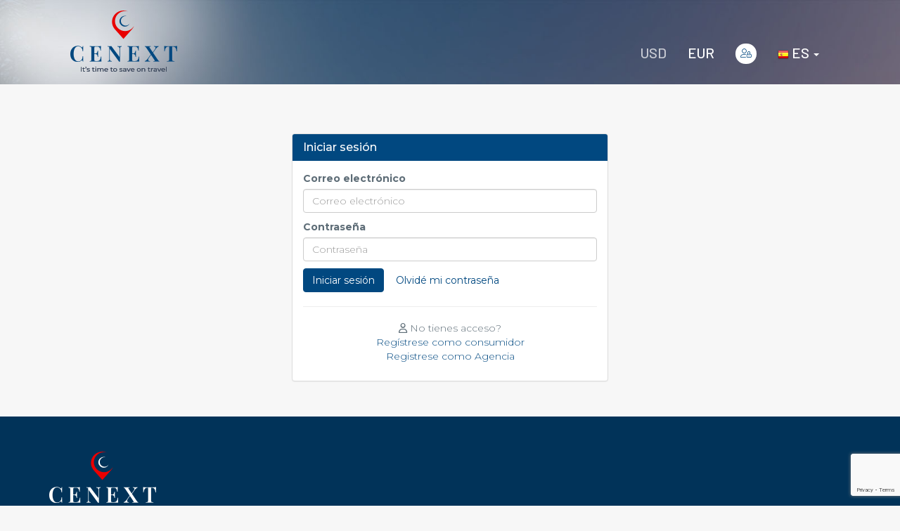

--- FILE ---
content_type: text/html; charset=UTF-8
request_url: https://booking.cenexttravel.com/es/login?r=%2Fes%2Ftour%2Fmadrid-paris-turista-43698891.html
body_size: 7484
content:
<!DOCTYPE html><html lang="es">
<head>
    	<meta http-equiv="Content-Language" content="es">
    <meta charset="utf-8">
    <meta name="robots" content="all">
    <meta name="coverage" content="Worldwide">
    <meta name="distribution" content="Global">
    <meta name="rating" content="General">
    <meta name="classification" content="Internet">
    <meta name="revisit-after" content="20 days">
    <meta http-equiv="X-UA-Compatible" content="IE=edge">
    <meta name="resource-type" content="document">
    <meta name="author" content="Bookingmotor">
    <meta property="og:type" content="website">
    <meta name="theme-color" content="#F29100">
    <meta name="viewport" content="width&#x3D;device-width,&#x20;initial-scale&#x3D;1.0">    <title>Best Hotel Deals, Discounts on Hotels, Hotel Savings | Cenext Travel</title>    <link rel="shortcut icon" href="https://cdn.bmpcloud.com/static/assets/business/cenexttravel/images/favicon.ico?v=202371">
        <link href="https://fonts.googleapis.com/css2?family=Montserrat:wght@300;400;500;600;700;900&display=swap" rel="stylesheet">
    <link href="https://fonts.googleapis.com/css2?family=Barlow:ital,wght@0,100;0,200;0,300;0,400;0,500;0,600;0,700;0,800;0,900;1,100;1,200;1,300;1,400;1,500;1,600;1,700;1,800;1,900&family=Montserrat:wght@300;400;500;600;700;900&display=swap" rel="stylesheet">
    <link rel="stylesheet" href="https://cdn.bmpcloud.com/static/assets/generic/bootstrap-v3/css/bootstrap.min.css?v=202371">
    <link rel="stylesheet" href="https://cdn.bmpcloud.com/static/assets/admin/plugins/fontawesome/fontawesome-pro/css/all.min.css?v=202371" />
    <link rel="stylesheet" href="https://cdn.bmpcloud.com/static/assets/generic/font-bm/fonts.min.css?v=202371">
    <link rel="stylesheet" href="https://cdn.bmpcloud.com/static/assets/generic/chosen_v1.0.0/chosen.min.css?v=202371">
    <link rel="stylesheet" href="https://cdn.bmpcloud.com/static/assets/generic/jquery-ui/css/smoothness/jquery-ui-1.10.4.custom.min.css?v=202371">
    <link rel="stylesheet" href="https://cdn.bmpcloud.com/static/assets/business/cenexttravel/css/application.css?v=202371">
        <script type="text/javascript" src="https://cdn.bmpcloud.com/static/assets/generic/bm/js/jquery-2.1.1.js?v=202371" language="javascript"></script>
    <script type="text/javascript" src="https://cdn.bmpcloud.com/static/assets/generic/jquery-ui/jquery-ui-1.10.3.custom.min.js?v=202371" language="javascript"></script>
    <script type="text/javascript" src="https://cdn.bmpcloud.com/static/assets/generic/momentjs/moment.min.js?v=202371" language="javascript"></script>
    <script type="text/javascript" src="https://cdn.bmpcloud.com/static/assets/generic/bm/js/bootstrap.min.js?v=202371" language="javascript"></script>
    <script type="text/javascript" src="https://cdn.bmpcloud.com/static/assets/generic/chosen_v1.0.0/bm-chosen.jquery.js?v=202371" language="javascript"></script>
    <script type="text/javascript" src="https://cdn.bmpcloud.com/static/assets/generic/modernizr/modernizr.min.js?v=202371" language="javascript"></script>
    <script type="text/javascript" src="https://cdn.bmpcloud.com/static/assets/generic/serializable/serializableForm.min.js?v=202371" language="javascript"></script>
</head>
<body>
    <nav class="navbar navbar-default bm-navbar bm-navbar-default" style="background: url(https://cdn.bmpcloud.com/static/assets/business/cenexttravel/images/banner-header.jpg?v=202369);">
	<div class="container-fluid">
		<div class="navbar-header">
		<button type="button" class="navbar-toggle collapsed" data-toggle="modal" data-target="#bmSidebarNavModal">
				<span class="sr-only">Toggle navigation</span>
				<span class="icon-bar"></span>
				<span class="icon-bar"></span>
				<span class="icon-bar"></span>
			</button>
			<a class="navbar-brand" href="https://www.cenexttravel.com">
				<img src="https://cdn.bmpcloud.com/static/assets/business/cenexttravel/images/logo.png?v=202371">
			</a>
		</div>
		<div id="navbar" class="navbar-collapse collapse">
			<ul class="nav navbar-nav">
				    			</ul>
			<ul class="nav navbar-nav navbar-right">
				<li><a class="money active" href="https://booking.cenexttravel.com/es">USD</a></li>
				<li><a class="money" href="https://eu.cenexttravel.com/es">EUR</a></li>
														<li><a class="user-lock" href="/es/login/index"><span><i class="icon-bm-user-lock"></i></span></a></li>
								<li class="dropdown">
					<a href="javascript:void(0);" class="lan dropdown-toggle" data-toggle="dropdown" role="button" aria-haspopup="true" aria-expanded="false">
						<img height="16" src="https://cdn.bmpcloud.com/static/assets/business/cenexttravel/images/lang/es.png?v=202371"> es <span class="caret"></span>
					</a>
					<ul class="dropdown-menu">
						<li><a href="/es"><img height="16" src="https://cdn.bmpcloud.com/static/assets/business/cenexttravel/images/lang/es.png?v=202371"> Español</a></li>
						<li><a href="/en"><img height="16" src="https://cdn.bmpcloud.com/static/assets/business/cenexttravel/images/lang/en.png?v=202371"> English</a></li>
					</ul>
				</li>
			</ul>
		</div>
	</div>
</nav>
<div class="modal bm-modal-left-nav fade" id="bmSidebarNavModal" tabindex="-1" role="dialog">
    <div class="modal-dialog" role="document">
        <div class="modal-content">
            <div class="modal-header">
                <a href="javascript:void(0)" class="close" data-dismiss="modal">
				<img src="https://cdn.bmpcloud.com/static/assets/business/cenexttravel/images/scroll-left.svg?v=202371">
                </a>
            </div>
            <div class="modal-body bm-modal-left-nav-user">
                                                        <a class="a-user" href="/es/login/index"><i class="icon-bm-lock-alt"></i> Iniciar sesión</a>
                            </div>
            <div class="modal-body bm-modal-left-nav-money">
				<a class="money active" href="https://booking.cenexttravel.com/es">USD</a>
				<a class="money" href="https://eu.cenexttravel.com/es">EUR</a>
            </div>
            <div class="modal-body bm-modal-left-nav-language">
                <div class='btn-group bm-language-group'>    <a href='javascript:void(0)' class='btn btn-default dropdown-toggle'
    data-toggle='dropdown' aria-haspopup='true' aria-expanded='false'><i class='flag-icon flag-icon-es'></i>Español
    <i class='fa-light fa-angle-down'></i></a><ul class='dropdown-menu'><li><a href='/en'><i class='flag-icon flag-icon-en'></i>English</a></li></ul></div>            </div>
            <div class="modal-body bm-modal-left-navbar">
				<ul class="nav navbar-nav navbar-right">
					    				</ul>
            </div>
        </div>
    </div>
</div><section class="bm-login pt50 pb50">
    <div class="container">
                <div id="login-box">
	<div id="login" class="panel panel-default mt10">
		<div class="panel-heading">
			<h3 class="panel-title">Iniciar sesión</h3>
		</div>
		<div class="panel-body">
			                        <form method="post" name="login-form" id="login-form" class="form-signin">            <div id="loginMessage" data-template='<div class="alert alert-__TYPE__"><button type="button" class="close" data-dismiss="alert">×</button>__MESSAGE__</div>'></div>
            <div class="mb10">
                <label>Correo electrónico</label>
                <input name="identity" id="identity" type="email" required placeholder="Correo&#x20;electr&#xF3;nico" class="form-control&#x20;required" value="">            </div>
            <div class="mb10">
                <label>Contraseña</label>
                <input name="credential" id="credential" type="password" required placeholder="Contrase&#xF1;a" class="form-control&#x20;required" value="">            </div>
            <div class="mb10">
                    <script>
    (function() {
        if (!window.grecaptcha && !document.querySelector('script[src*="www.google.com/recaptcha/api.js"]')) {
            const s = document.createElement('script');
            s.src = "//www.google.com/recaptcha/api.js?render=6LfIuuQqAAAAAKWXF_5rW6XBKaanSybJ2O36Qtmg";
            s.async = true;
            s.defer = true;
            document.head.appendChild(s);
        }
    })();
    </script><input type="hidden" name="recaptcha" value="" id="recaptchaResponse">
<script>
    (function() {
        const elementId = "recaptchaResponse";
        const siteKey = "6LfIuuQqAAAAAKWXF_5rW6XBKaanSybJ2O36Qtmg";

        async function generateRecaptchaToken() {
            try {
                // Espera a que grecaptcha esté disponible
                await new Promise(resolve => {
                    if (window.grecaptcha) return resolve();
                    const check = setInterval(() => {
                        if (window.grecaptcha && grecaptcha.ready) {
                            clearInterval(check);
                            resolve();
                        }
                    }, 100);
                });

                grecaptcha.ready(function() {
                    grecaptcha.execute(siteKey, {action: 'submit'}).then(function(token) {
                        const el = document.getElementById(elementId);
                        if (el) el.value = token;
                    });
                });
            } catch (err) {
                console.error("Error generando token reCAPTCHA:", err);
            }
        }

        generateRecaptchaToken();

        window.generateRecaptchaToken = generateRecaptchaToken;
    })()
</script>            </div>
            <a href="javascript:void(0)" name="btnSubmit" id="btnSubmit" class="btn btn-success">
                Iniciar sesión  <i style="display:none;" class="fa fa-spinner fa-spin btn-login-icon"></i>
            </a>
            <a href="javascript:void(0)" id='recovery-password' class="btn btn-link"><i class="icon-double-angle-right"></i> Olvidé mi contraseña</a>
            </form>            <div class="text-center">
                <hr>
                <p>
                  <i class="fa-regular fa-user"></i> No tienes acceso?<br>
                  <a href="/es/register/index" class="user-register">Regístrese como consumidor</a><br>
                                      <a href="javascript:void(0);" class="user-register" data-toggle="modal" data-target="#bmRegisterAgency">Registrese como Agencia</a>
                                  </p>
            </div>
		</div>
	</div>
    <div id="forgot" class="panel panel-default mt10" style="display:none;">
		<div class="panel-heading">
			<h3 class="panel-title">Password recovery</h3>
		</div>
                <form method="post" name="password-form" id="password-form" class="form-horizontal" action="&#x2F;es&#x2F;password&#x2F;recovery">            <div class="panel-body">
                <div class="mb10">
                    <label>Ingrese su email para recibir instrucciones</label>
                    <input name="identity" id="identity" type="email" required pattern="&#x5B;a-zA-Z0-9.&#x2B;_-&#x5D;&#x2B;&#x40;&#x5B;a-zA-Z0-9.-&#x5D;&#x2B;&#x5C;.&#x5B;a-zA-Z0-9.-&#x5D;&#x2B;" placeholder="Correo&#x20;electr&#xF3;nico" autocomplete="off" class="form-control&#x20;required" value="">                    <input name="token" type="hidden" id="token" value="83ea0a6038dde751ff372ceb85d3afe6">                </div>
                <a href="javascript:void(0)" id="recovery-send" class="btn btn-success">Continuar</a>
                <a href="javascript:void(0)" id="back-link" class="btn btn-link"><i class="icon-double-angle-left"></i> Volver a Iniciar sesion</a>
                <div class="text-center">
                    <hr>
                    <p>
                      <i class="fa-regular fa-user"></i> No tienes acceso?<br>
                      <a href="/es/register/index" class="user-register">Regístrese como consumidor</a><br>
                                              <a href="javascript:void(0);" class="user-register" data-toggle="modal" data-target="#bmRegisterAgency">Registrese como Agencia</a>
                                            </p>
                </div>
            </div>
        </form>        <script type="text/javascript">
    jQuery(function() {
        let formID = 'password-form';
        jQuery('#' + formID + ' a#recovery-send').on('click', function() {
            jQuery('#' + formID + ' a').addClass('disabled');
            jQuery('#' + formID).submit();
        });

        jQuery('#' + formID).submit(function () {
            jQuery('#' + formID + ' a').addClass('disabled');
        });

        jQuery('#' + formID + ' #show-box').on('click', function () {
            jQuery('.widget-box.visible').removeClass('visible');
            jQuery('#login-box').addClass('visible');
        });
    });
</script>	</div>
</div>
<div class="modal fade" id="bmRegisterAgency" tabindex="-1" role="dialog" aria-labelledby="myModalLabel">
  <div class="modal-dialog modal-lg" role="document">
    <div class="modal-content">
      <div class="modal-header">
        <button type="button" class="close" data-dismiss="modal" aria-label="Close"><span aria-hidden="true">&times;</span></button>
        <h4 class="modal-title" id="myModalLabel">Registrese como Agencia</h4>
      </div>
      <div class="modal-body">
                    <script src="https://cdn.bmpcloud.com/static/assets/generic/js/popups.js?v=202371"></script>


    <link rel="stylesheet" href="https://cdn.bmpcloud.com/static/assets/generic/bm-form/css/default.css?v=202371">
    <link rel="stylesheet" href="https://cdn.bmpcloud.com/static/assets/generic/parsley-2.7.2/parsley.css?v=202371">
    <script type="text/javascript" src="https://cdn.bmpcloud.com/static/assets/generic/parsley-2.7.2/parsley.min.js?v=202371" language="javascript"></script>
    <script type="text/javascript" src="https://cdn.bmpcloud.com/static/assets/generic/parsley-2.7.2/i18n/es.js?v=202371" language="javascript"></script>
    <script type="text/javascript">
    function CmsSendForm() {
        var _urlSubmit;
        var _formID;

        this.init = function(formID, urlSubmit) {
            _formID = formID;
            _urlSubmit = urlSubmit;

            $("form#" + formID).on('submit', function(e) {
                e.preventDefault(); //=== To Avoid Page Refresh and Fire the Event "Click"===
                disableSubmitButton();
                if ($(this).parsley().isValid() ) {
                    sendAjax(this, $(this).find(":submit"));
                } else {
                    enableSubmitButton();
                }
            });

            function sendAjax(form, button) {
                var data = new FormData(form);
                $.ajax({
                    data : data,
                    url  : _urlSubmit,
                    type : 'post',
                    dataType : 'json',
                    contentType: false,
                    processData: false,
                    beforeSend : function (Event) {
                        $("#" + _formID).find('.sendLoading').show();
                    },
                    success : function (response) {
                        enableSubmitButton();
                        $("#" + _formID).find('.sendLoading').hide();
                        successResponse(response);
                        $("#" + _formID).parsley().reset();
                    },
                    error: function(XMLHttpRequest, textStatus, errorThrown) {
                        enableSubmitButton();
                        $("#" + _formID).find('.sendLoading').hide();
                        setErrorPopup(textStatus);
                        $("#" + _formID).parsley().reset();
                    }
                });
            }

            function disableSubmitButton() {
                $("#" + formID).find(":submit").addClass("disabled");
            }

            function enableSubmitButton() {
                $("#" + formID).find(":submit").removeClass("disabled");
            }

            function successResponse(response) {
                if (response.success) {
                    if (response.redirectsuccess) {
                        location.href = response.redirect;
                    } else {
                        setSuccessPopup(response.message);
                        cleanForm();
                    }
                } else {
                    setErrorPopup(response.message);
                }
            };

            function cleanForm() {
                $("#" + formID)[0].reset();
            }

            function setSuccessPopup(message) {
                $('a[form-submit-success]').alertPopup({
                    title   : 'Formulario enviado',
                    message : 'Form sent successfully',
                    ok      : 'Ok',
                });
                $("#" + formID + " .success-modal").trigger("click");
                $("#dataConfirmModals").removeClass('cms-form-error');
                $("#dataConfirmModals").addClass('cms-form-success');
            };

            function setErrorPopup(message) {
                $('a[form-submit-error]').alertPopup({
                    title   : 'Form Fail',
                    message : 'Fail to send form',
                    ok      : 'Ok',
                });
                $("#" + formID + " .error-modal").trigger("click");
                $("#dataConfirmModals").removeClass('cms-form-success');
                $("#dataConfirmModals").addClass('cms-form-error');
            };
        };
    };
</script>
        <form id="form_906_694b5d8496400" role="form" method="post" action="" enctype="multipart/form-data" data-parsley-validate="">
        <input type="hidden" name="id" value="906" />
        <div class="row">
                    <div class="col-md-4 mb20">    <label for="nombre_de_la_compaa">Nombre de la compañía <span class="red">*</span></label>
    <input type="text" name="nombre_de_la_compaa" class="form-control " placeholder="Nombre de la compañía" required="required"></div>                    <div class="col-md-4 mb20">    <label for="nmero_de_identificacin">Número de identificación: </label>
    <input type="text" name="nmero_de_identificacin" class="form-control " placeholder="Número de identificación:" ></div>                    <div class="col-md-4 mb20"><label for="prefijo">Prefijo <span class="red">*</span></label><select class="form-control" name="prefijo" required="required"><option value="Sr">Sr</option><option value="Sra">Sra</option></select></div>                    <div class="col-md-4 mb20">    <label for="nombre_completo">Nombre completo <span class="red">*</span></label>
    <input type="text" name="nombre_completo" class="form-control " placeholder="Nombre completo" required="required"></div>                    <div class="col-md-4 mb20">    <label for="correo_electrnico">Correo electrónico <span class="red">*</span></label>
    <input type="email" name="correo_electrnico" class="form-control " placeholder="name@example.com" required="required"></div>                    <div class="col-md-4 mb20">    <label for="telfono">Teléfono <span class="red">*</span></label>
    <input type="tel" pattern="^[0-9-+ s()]*$" name="telfono" class="form-control " required="required"></div>                    <div class="col-md-4 mb20">    <label for="ciudad__estado">Ciudad / Estado <span class="red">*</span></label>
    <input type="text" name="ciudad__estado" class="form-control " placeholder="Ciudad / Estado" required="required"></div>                    <div class="col-md-4 mb20">    <label for="pas">País <span class="red">*</span></label>
    <input type="text" name="pas" class="form-control " placeholder="País" required="required"></div>                    <div class="col-md-4 mb20">    <label for="direccin">Dirección </label>
    <input type="text" name="direccin" class="form-control " placeholder="Dirección" ></div>                    <div class="col-md-12 mb20 d-block"><label>Idioma </label><br>     <input type="radio" id="Español" name="idioma" value="Español" checked>
    <label for="Español" style="display:inline-block;">Español</label><br>    <input type="radio" id="Ingles" name="idioma" value="Ingles" >
    <label for="Ingles" style="display:inline-block;">Ingles</label><br></div>                    <div class="col-md-12 mb20 d-block"><label>Cuenta con alguna Sucursal </label><br>     <input type="radio" id="SI" name="cuenta_con_alguna_sucursal" value="SI" checked>
    <label for="SI" style="display:inline-block;">SI</label><br>    <input type="radio" id="NO" name="cuenta_con_alguna_sucursal" value="NO" >
    <label for="NO" style="display:inline-block;">NO</label><br></div>                    <div class="col-md-4 mb20"><label for="cmo_se_enter_de_nosotros">Cómo se enteró de nosotros: </label><select class="form-control" name="cmo_se_enter_de_nosotros" ><option value="Web">Web</option><option value="Redes Sociales">Redes Sociales</option></select></div>                    <div class="col-md-4 mb20">    <label for="contrasea">Contraseña <span class="red">*</span></label>
    <input type="text" name="contrasea" class="form-control " placeholder="Contraseña" required="required"></div>                    <div class="col-md-4 mb20">    <label for="confirmar_contrasea">Confirmar contraseña <span class="red">*</span></label>
    <input type="text" name="confirmar_contrasea" class="form-control " placeholder="Confirmar contraseña" required="required"></div>                    <div class="col-md-12 mb20 d-block">    <button id="btn-enviar" type="submit" class="btn btn-primary">Enviar</button>
    <i style="display:none;" class="sendLoading fa-duotone fa-spinner fa-spin fa-2xl"></i></div>    </div>        <a href="#" class="success-modal" form-submit-success="true"></a>
        <a href="#" class="error-modal" form-submit-error="true"></a>
    </form>
    <script type="text/javascript">
        var urlSubmit = "/es/submit-form";
        $(function () {
            let hasRecaptcha = "";
            let formID = "form_906_694b5d8496400";

            if (hasRecaptcha) {
                let recaptcha = new FieldRecaptcha();
                recaptcha.init(formID);
            }

            let sendForm = new CmsSendForm();
            sendForm.init(formID, urlSubmit);
        });
    </script>
              </div>
    </div>
  </div>
</div>
<script type="text/javascript">
jQuery(function() {
    jQuery("#login-box #btnSubmit").on("click", function () {
        jQuery('.btn-login-icon').show();
    });
});
</script>
<script type="text/javascript">
    jQuery(function() {
        let formID = 'login-form';
        enableOrDisableForgot();
        jQuery('#login-box #recovery-password').click(function () {
            enableOrDisableForgot(true);
        });

        jQuery('#login-box #back-link').click(function () {
            enableOrDisableForgot();
        });

        jQuery('#login-box #' + formID + ' #btnSubmit').click(function () {
            sendLogin(formID);
            jQuery('.btn-login-icon').show();
        });

        jQuery('#login-box #' + formID + ' :input').keypress(function(e) {
            if(e.which === 13) {
                if (jQuery(this).is(":focus")) {
                    sendLogin(formID);
                }
            }
        });

        function enableOrDisableForgot(enable) {
            jQuery('#login-box #loginMessage').html('');
            if (enable !== undefined) {
                jQuery('#login-box #login').hide();
                jQuery('#login-box #forgot').show();
            } else {
                jQuery('#login-box #login').show();
                jQuery('#login-box #forgot').hide();
            }
        };

        async function sendLogin(formID) {
            let urlAction = '/es/login/login?r=?r=/es/tour/madrid-paris-turista-43698891.html';
            
            if (typeof window.generateRecaptchaToken === "function") {
                try {
                    let token = await window.generateRecaptchaToken();
                    document.getElementById("recaptchaResponse").value = token;
                    let form = jQuery('#login-box #' + formID).serializeObject();
                    jQuery('#login-box #' + formID + ' #btnSubmit').addClass('disabled');
                    $.ajax({
                        data : form,
                        url  : urlAction,
                        type : 'post',
                        beforeSend: function () {
                            jQuery('#loginMessage').html('');
                        },
                        success : function(response) {
                            if (response.href !== undefined) {
                                window.location.href = response.href;
                            } else {
                                if (response.message !== undefined) {
                                    displayLoginMessage(response);
                                } else {
                                    displayLoginMessage();
                                }
                            }
                        },
                        error : function(xhr, textStatus, errorThrown ) {
                            displayLoginMessage();
                        }
                    });
                } catch (error) {
                    console.error("Error generando el token de reCAPTCHA:", error);
                    jQuery('#login-box #' + formID + ' #btnSubmit').removeClass('disabled');
                }
            }
        };

        function displayLoginMessage(response) {
            var message = 'Unable to perform the authentication';
            if (response.message !== undefined) {
                message = response.message;
                jQuery('.btn-login-icon').hide();
                jQuery('#login-box #' + formID + ' #btnSubmit').removeClass('disabled');
            }

            var type = 'danger';
            if (response.type !== undefined) {
                type = response.type;
            }

            jQuery('#loginMessage').html(function() {
                return jQuery(this).data('template').replace(/__MESSAGE__/g, message).replace(/__TYPE__/g, type);
            });
        }
    });
</script>    </div>
</section>
<footer>
	<div class="container">
        <div class="row">
            <div class="col-xs-12 col-sm-4 col-md-4">
                <div class="mb20">
                    <img src="https://cdn.bmpcloud.com/static/assets/business/cenexttravel/images/logo-white.png?v=202371">
                </div>
                <div class="mb15">
<p style="text-align: justify;">Cenext se fund&oacute; sobre el principio b&aacute;sico de hacer siempre lo correcto. Con m&aacute;s de 50 a&ntilde;os de liderazgo y experiencia pr&aacute;ctica en el sector de la hosteler&iacute;a y los viajes, nos esforzamos por establecer relaciones genuinas con nuestros socios y proveedores, para poder ofrecer la mejor experiencia de viaje posible para USTED, nuestro cliente.</p>
</div>
<div class="about-us mb15">
            <a href="https://www.cenexttravel.com/es/sobre-nosotros/">
            Know More About Us <i class="fa fa-arrow-right" aria-hidden="true"></i>
    </a>
</div>			</div>
			<div class="col-xs-12 col-sm-8 col-md-8">
                <div class="row">
                    <div class="col-xs-12 col-sm-4 col-md-4">
                        <h4>Explore</h4>
<ul>
            <li>
                            <a href="https://www.cenexttravel.com/es/grupos/">
                            Grupos            </a>
        </li>
            <li>
                            <a href="https://www.cenexttravel.com/es/individuos/">
                            Individuos            </a>
        </li>
            <li>
                            <a href="https://www.cenexttravel.com/es/los-mejores-destinos/">
                            Los mejores destinos            </a>
        </li>
    </ul>                    </div>
                    <div class="col-xs-12 col-sm-4 col-md-4">
                        <h4>Acerca de</h4>
<ul>
            <li>
                            <a href="https://www.cenexttravel.com/es/sobre-nosotros/">
                            Sobre nosotros            </a>
        </li>
            <li>
                            <a href="https://www.cenexttravel.com/es/contacto/">
                            Contacto            </a>
        </li>
    </ul>                    </div>
                    <div class="col-xs-12 col-sm-4 col-md-4">
                        <h4>Póngase en contacto con nosotros</h4>
<ul>
            <li>
                            <a href="tel:+18579909970">
                            857.990.9970            </a>
        </li>
            <li>
                            <a href="tel:+18778999439">
                             877.899.9439            </a>
        </li>
            <li>
                            <a href="/es/info-footer/pongase-en-contacto-con-nosotros/bookingcenexttravelcom">
                            booking@cenexttravel.com            </a>
        </li>
    </ul>                    </div>
                </div>
			</div>
		</div>
		<div class="copyright">
            <div class="row">
                <div class="col-xs-12 col-sm-6 col-md-6">
                    <p>Best Hotel Deals, Discounts on Hotels, Hotel Savings | Cenext Travel.</p>
                    <p>Copyright © 2025. Todos los derechos reservados. Powered by <a  href="https://www.bookingmotor.com/" target="_blank">Bookingmotor.com</a></p>
                </div>
                <div class="col-xs-12 col-sm-3 col-md-3">
                    <div class="text-right">
                        <img src="https://cdn.bmpcloud.com/static/assets/business/cenexttravel/images/iata-logo.png?v=202371">
                    </div>
                </div>
                <div class="col-xs-12 col-sm-3 col-md-3">
                <div class="">
                        <h5>We Accept</h5>
                        <img src="https://cdn.bmpcloud.com/static/assets/business/cenexttravel/images/card-logo.png?v=202371">
                    </div>
                </div>
            </div>
        </div>
    </div>
</footer>
    <!-- Global site tag (gtag.js) - Google Analytics -->
<script async src="https://www.googletagmanager.com/gtag/js?id=UA-167413887-1"></script>
<script>
  window.dataLayer = window.dataLayer || [];
  function gtag(){dataLayer.push(arguments);}
  gtag('js', new Date());

  gtag('config', 'UA-167413887-1');
</script>    <style>
.top-header-text{padding:9% 0;text-align:center;font-size:52px;background-color:#040261;color:#ffffff;}
.text-header{padding: 5% 7%;}
.text-header h2{font-size: 35px;color: #232325;display: block;padding: 0;margin-bottom:20px;clear: both;}
.text-header p{font-size:18px;line-height:28px;}
.equal-height .col-20{ min-height:200px !important; width: 20% !important;margin: 20px 0px 15px 0px;float: left !important;}
.vac-img img{max-width:100%}
.vac-city-name{background-color: rgba(255,255,255,0.9);width: 100%;padding: 8px 12px;font-size: 18px;}
.vac-city-description{display:none;position: absolute;background-color: rgba(255,255,255,0.9);padding: 8px 12px;font-size: 18px;top:20px;}
.col-20{cursor:pointer}
.col-20:hover .vac-city-description11111111{opacity: 0;animation: showMe 3s forwards;}
.state-img,.state-text{padding:5%  7% 0%;}
.state-img img{width:100%;margin:15px 0px;}
.state-text h3,.state-text h4,.state-text p{margin-bottom:15px;}
@keyframes showMe{0%{opacity: 0;}100%{opacity: 1;}}
.col-20:hover .vac-city-description{display:block; -webkit-animation: moving1 .8s 1; animation: moving1 .8s 1;}
@-webkit-keyframes moving1 {from {top: 150px;} to {top: 20px;}}
@keyframes moving1 {from {top: 150px;} to {top: 20px;}}
.cta-box .btn-primary {-webkit-transition: .3s; -o-transition: .3s; transition: .3s; border: 1px solid #232325; text-transform: uppercase; background: #fff; padding: 6px 80px; color: #232325;}
.cta-box{padding-top:15%; text-align:center !important;}
@media only screen and (max-width: 900px){.equal-height .col-20{width: 50% !important; margin: 10px 0px 15px 0px; float: left !important;}}
@media only screen and (max-width: 600px){.equal-height .col-20{width: 100% !important; margin: 10px 0px 15px 0px; float: left !important;}}
</style></body>
</html>

--- FILE ---
content_type: text/html; charset=utf-8
request_url: https://www.google.com/recaptcha/api2/anchor?ar=1&k=6LfIuuQqAAAAAKWXF_5rW6XBKaanSybJ2O36Qtmg&co=aHR0cHM6Ly9ib29raW5nLmNlbmV4dHRyYXZlbC5jb206NDQz&hl=en&v=7gg7H51Q-naNfhmCP3_R47ho&size=invisible&anchor-ms=20000&execute-ms=30000&cb=yvpit64mu3l2
body_size: 48130
content:
<!DOCTYPE HTML><html dir="ltr" lang="en"><head><meta http-equiv="Content-Type" content="text/html; charset=UTF-8">
<meta http-equiv="X-UA-Compatible" content="IE=edge">
<title>reCAPTCHA</title>
<style type="text/css">
/* cyrillic-ext */
@font-face {
  font-family: 'Roboto';
  font-style: normal;
  font-weight: 400;
  font-stretch: 100%;
  src: url(//fonts.gstatic.com/s/roboto/v48/KFO7CnqEu92Fr1ME7kSn66aGLdTylUAMa3GUBHMdazTgWw.woff2) format('woff2');
  unicode-range: U+0460-052F, U+1C80-1C8A, U+20B4, U+2DE0-2DFF, U+A640-A69F, U+FE2E-FE2F;
}
/* cyrillic */
@font-face {
  font-family: 'Roboto';
  font-style: normal;
  font-weight: 400;
  font-stretch: 100%;
  src: url(//fonts.gstatic.com/s/roboto/v48/KFO7CnqEu92Fr1ME7kSn66aGLdTylUAMa3iUBHMdazTgWw.woff2) format('woff2');
  unicode-range: U+0301, U+0400-045F, U+0490-0491, U+04B0-04B1, U+2116;
}
/* greek-ext */
@font-face {
  font-family: 'Roboto';
  font-style: normal;
  font-weight: 400;
  font-stretch: 100%;
  src: url(//fonts.gstatic.com/s/roboto/v48/KFO7CnqEu92Fr1ME7kSn66aGLdTylUAMa3CUBHMdazTgWw.woff2) format('woff2');
  unicode-range: U+1F00-1FFF;
}
/* greek */
@font-face {
  font-family: 'Roboto';
  font-style: normal;
  font-weight: 400;
  font-stretch: 100%;
  src: url(//fonts.gstatic.com/s/roboto/v48/KFO7CnqEu92Fr1ME7kSn66aGLdTylUAMa3-UBHMdazTgWw.woff2) format('woff2');
  unicode-range: U+0370-0377, U+037A-037F, U+0384-038A, U+038C, U+038E-03A1, U+03A3-03FF;
}
/* math */
@font-face {
  font-family: 'Roboto';
  font-style: normal;
  font-weight: 400;
  font-stretch: 100%;
  src: url(//fonts.gstatic.com/s/roboto/v48/KFO7CnqEu92Fr1ME7kSn66aGLdTylUAMawCUBHMdazTgWw.woff2) format('woff2');
  unicode-range: U+0302-0303, U+0305, U+0307-0308, U+0310, U+0312, U+0315, U+031A, U+0326-0327, U+032C, U+032F-0330, U+0332-0333, U+0338, U+033A, U+0346, U+034D, U+0391-03A1, U+03A3-03A9, U+03B1-03C9, U+03D1, U+03D5-03D6, U+03F0-03F1, U+03F4-03F5, U+2016-2017, U+2034-2038, U+203C, U+2040, U+2043, U+2047, U+2050, U+2057, U+205F, U+2070-2071, U+2074-208E, U+2090-209C, U+20D0-20DC, U+20E1, U+20E5-20EF, U+2100-2112, U+2114-2115, U+2117-2121, U+2123-214F, U+2190, U+2192, U+2194-21AE, U+21B0-21E5, U+21F1-21F2, U+21F4-2211, U+2213-2214, U+2216-22FF, U+2308-230B, U+2310, U+2319, U+231C-2321, U+2336-237A, U+237C, U+2395, U+239B-23B7, U+23D0, U+23DC-23E1, U+2474-2475, U+25AF, U+25B3, U+25B7, U+25BD, U+25C1, U+25CA, U+25CC, U+25FB, U+266D-266F, U+27C0-27FF, U+2900-2AFF, U+2B0E-2B11, U+2B30-2B4C, U+2BFE, U+3030, U+FF5B, U+FF5D, U+1D400-1D7FF, U+1EE00-1EEFF;
}
/* symbols */
@font-face {
  font-family: 'Roboto';
  font-style: normal;
  font-weight: 400;
  font-stretch: 100%;
  src: url(//fonts.gstatic.com/s/roboto/v48/KFO7CnqEu92Fr1ME7kSn66aGLdTylUAMaxKUBHMdazTgWw.woff2) format('woff2');
  unicode-range: U+0001-000C, U+000E-001F, U+007F-009F, U+20DD-20E0, U+20E2-20E4, U+2150-218F, U+2190, U+2192, U+2194-2199, U+21AF, U+21E6-21F0, U+21F3, U+2218-2219, U+2299, U+22C4-22C6, U+2300-243F, U+2440-244A, U+2460-24FF, U+25A0-27BF, U+2800-28FF, U+2921-2922, U+2981, U+29BF, U+29EB, U+2B00-2BFF, U+4DC0-4DFF, U+FFF9-FFFB, U+10140-1018E, U+10190-1019C, U+101A0, U+101D0-101FD, U+102E0-102FB, U+10E60-10E7E, U+1D2C0-1D2D3, U+1D2E0-1D37F, U+1F000-1F0FF, U+1F100-1F1AD, U+1F1E6-1F1FF, U+1F30D-1F30F, U+1F315, U+1F31C, U+1F31E, U+1F320-1F32C, U+1F336, U+1F378, U+1F37D, U+1F382, U+1F393-1F39F, U+1F3A7-1F3A8, U+1F3AC-1F3AF, U+1F3C2, U+1F3C4-1F3C6, U+1F3CA-1F3CE, U+1F3D4-1F3E0, U+1F3ED, U+1F3F1-1F3F3, U+1F3F5-1F3F7, U+1F408, U+1F415, U+1F41F, U+1F426, U+1F43F, U+1F441-1F442, U+1F444, U+1F446-1F449, U+1F44C-1F44E, U+1F453, U+1F46A, U+1F47D, U+1F4A3, U+1F4B0, U+1F4B3, U+1F4B9, U+1F4BB, U+1F4BF, U+1F4C8-1F4CB, U+1F4D6, U+1F4DA, U+1F4DF, U+1F4E3-1F4E6, U+1F4EA-1F4ED, U+1F4F7, U+1F4F9-1F4FB, U+1F4FD-1F4FE, U+1F503, U+1F507-1F50B, U+1F50D, U+1F512-1F513, U+1F53E-1F54A, U+1F54F-1F5FA, U+1F610, U+1F650-1F67F, U+1F687, U+1F68D, U+1F691, U+1F694, U+1F698, U+1F6AD, U+1F6B2, U+1F6B9-1F6BA, U+1F6BC, U+1F6C6-1F6CF, U+1F6D3-1F6D7, U+1F6E0-1F6EA, U+1F6F0-1F6F3, U+1F6F7-1F6FC, U+1F700-1F7FF, U+1F800-1F80B, U+1F810-1F847, U+1F850-1F859, U+1F860-1F887, U+1F890-1F8AD, U+1F8B0-1F8BB, U+1F8C0-1F8C1, U+1F900-1F90B, U+1F93B, U+1F946, U+1F984, U+1F996, U+1F9E9, U+1FA00-1FA6F, U+1FA70-1FA7C, U+1FA80-1FA89, U+1FA8F-1FAC6, U+1FACE-1FADC, U+1FADF-1FAE9, U+1FAF0-1FAF8, U+1FB00-1FBFF;
}
/* vietnamese */
@font-face {
  font-family: 'Roboto';
  font-style: normal;
  font-weight: 400;
  font-stretch: 100%;
  src: url(//fonts.gstatic.com/s/roboto/v48/KFO7CnqEu92Fr1ME7kSn66aGLdTylUAMa3OUBHMdazTgWw.woff2) format('woff2');
  unicode-range: U+0102-0103, U+0110-0111, U+0128-0129, U+0168-0169, U+01A0-01A1, U+01AF-01B0, U+0300-0301, U+0303-0304, U+0308-0309, U+0323, U+0329, U+1EA0-1EF9, U+20AB;
}
/* latin-ext */
@font-face {
  font-family: 'Roboto';
  font-style: normal;
  font-weight: 400;
  font-stretch: 100%;
  src: url(//fonts.gstatic.com/s/roboto/v48/KFO7CnqEu92Fr1ME7kSn66aGLdTylUAMa3KUBHMdazTgWw.woff2) format('woff2');
  unicode-range: U+0100-02BA, U+02BD-02C5, U+02C7-02CC, U+02CE-02D7, U+02DD-02FF, U+0304, U+0308, U+0329, U+1D00-1DBF, U+1E00-1E9F, U+1EF2-1EFF, U+2020, U+20A0-20AB, U+20AD-20C0, U+2113, U+2C60-2C7F, U+A720-A7FF;
}
/* latin */
@font-face {
  font-family: 'Roboto';
  font-style: normal;
  font-weight: 400;
  font-stretch: 100%;
  src: url(//fonts.gstatic.com/s/roboto/v48/KFO7CnqEu92Fr1ME7kSn66aGLdTylUAMa3yUBHMdazQ.woff2) format('woff2');
  unicode-range: U+0000-00FF, U+0131, U+0152-0153, U+02BB-02BC, U+02C6, U+02DA, U+02DC, U+0304, U+0308, U+0329, U+2000-206F, U+20AC, U+2122, U+2191, U+2193, U+2212, U+2215, U+FEFF, U+FFFD;
}
/* cyrillic-ext */
@font-face {
  font-family: 'Roboto';
  font-style: normal;
  font-weight: 500;
  font-stretch: 100%;
  src: url(//fonts.gstatic.com/s/roboto/v48/KFO7CnqEu92Fr1ME7kSn66aGLdTylUAMa3GUBHMdazTgWw.woff2) format('woff2');
  unicode-range: U+0460-052F, U+1C80-1C8A, U+20B4, U+2DE0-2DFF, U+A640-A69F, U+FE2E-FE2F;
}
/* cyrillic */
@font-face {
  font-family: 'Roboto';
  font-style: normal;
  font-weight: 500;
  font-stretch: 100%;
  src: url(//fonts.gstatic.com/s/roboto/v48/KFO7CnqEu92Fr1ME7kSn66aGLdTylUAMa3iUBHMdazTgWw.woff2) format('woff2');
  unicode-range: U+0301, U+0400-045F, U+0490-0491, U+04B0-04B1, U+2116;
}
/* greek-ext */
@font-face {
  font-family: 'Roboto';
  font-style: normal;
  font-weight: 500;
  font-stretch: 100%;
  src: url(//fonts.gstatic.com/s/roboto/v48/KFO7CnqEu92Fr1ME7kSn66aGLdTylUAMa3CUBHMdazTgWw.woff2) format('woff2');
  unicode-range: U+1F00-1FFF;
}
/* greek */
@font-face {
  font-family: 'Roboto';
  font-style: normal;
  font-weight: 500;
  font-stretch: 100%;
  src: url(//fonts.gstatic.com/s/roboto/v48/KFO7CnqEu92Fr1ME7kSn66aGLdTylUAMa3-UBHMdazTgWw.woff2) format('woff2');
  unicode-range: U+0370-0377, U+037A-037F, U+0384-038A, U+038C, U+038E-03A1, U+03A3-03FF;
}
/* math */
@font-face {
  font-family: 'Roboto';
  font-style: normal;
  font-weight: 500;
  font-stretch: 100%;
  src: url(//fonts.gstatic.com/s/roboto/v48/KFO7CnqEu92Fr1ME7kSn66aGLdTylUAMawCUBHMdazTgWw.woff2) format('woff2');
  unicode-range: U+0302-0303, U+0305, U+0307-0308, U+0310, U+0312, U+0315, U+031A, U+0326-0327, U+032C, U+032F-0330, U+0332-0333, U+0338, U+033A, U+0346, U+034D, U+0391-03A1, U+03A3-03A9, U+03B1-03C9, U+03D1, U+03D5-03D6, U+03F0-03F1, U+03F4-03F5, U+2016-2017, U+2034-2038, U+203C, U+2040, U+2043, U+2047, U+2050, U+2057, U+205F, U+2070-2071, U+2074-208E, U+2090-209C, U+20D0-20DC, U+20E1, U+20E5-20EF, U+2100-2112, U+2114-2115, U+2117-2121, U+2123-214F, U+2190, U+2192, U+2194-21AE, U+21B0-21E5, U+21F1-21F2, U+21F4-2211, U+2213-2214, U+2216-22FF, U+2308-230B, U+2310, U+2319, U+231C-2321, U+2336-237A, U+237C, U+2395, U+239B-23B7, U+23D0, U+23DC-23E1, U+2474-2475, U+25AF, U+25B3, U+25B7, U+25BD, U+25C1, U+25CA, U+25CC, U+25FB, U+266D-266F, U+27C0-27FF, U+2900-2AFF, U+2B0E-2B11, U+2B30-2B4C, U+2BFE, U+3030, U+FF5B, U+FF5D, U+1D400-1D7FF, U+1EE00-1EEFF;
}
/* symbols */
@font-face {
  font-family: 'Roboto';
  font-style: normal;
  font-weight: 500;
  font-stretch: 100%;
  src: url(//fonts.gstatic.com/s/roboto/v48/KFO7CnqEu92Fr1ME7kSn66aGLdTylUAMaxKUBHMdazTgWw.woff2) format('woff2');
  unicode-range: U+0001-000C, U+000E-001F, U+007F-009F, U+20DD-20E0, U+20E2-20E4, U+2150-218F, U+2190, U+2192, U+2194-2199, U+21AF, U+21E6-21F0, U+21F3, U+2218-2219, U+2299, U+22C4-22C6, U+2300-243F, U+2440-244A, U+2460-24FF, U+25A0-27BF, U+2800-28FF, U+2921-2922, U+2981, U+29BF, U+29EB, U+2B00-2BFF, U+4DC0-4DFF, U+FFF9-FFFB, U+10140-1018E, U+10190-1019C, U+101A0, U+101D0-101FD, U+102E0-102FB, U+10E60-10E7E, U+1D2C0-1D2D3, U+1D2E0-1D37F, U+1F000-1F0FF, U+1F100-1F1AD, U+1F1E6-1F1FF, U+1F30D-1F30F, U+1F315, U+1F31C, U+1F31E, U+1F320-1F32C, U+1F336, U+1F378, U+1F37D, U+1F382, U+1F393-1F39F, U+1F3A7-1F3A8, U+1F3AC-1F3AF, U+1F3C2, U+1F3C4-1F3C6, U+1F3CA-1F3CE, U+1F3D4-1F3E0, U+1F3ED, U+1F3F1-1F3F3, U+1F3F5-1F3F7, U+1F408, U+1F415, U+1F41F, U+1F426, U+1F43F, U+1F441-1F442, U+1F444, U+1F446-1F449, U+1F44C-1F44E, U+1F453, U+1F46A, U+1F47D, U+1F4A3, U+1F4B0, U+1F4B3, U+1F4B9, U+1F4BB, U+1F4BF, U+1F4C8-1F4CB, U+1F4D6, U+1F4DA, U+1F4DF, U+1F4E3-1F4E6, U+1F4EA-1F4ED, U+1F4F7, U+1F4F9-1F4FB, U+1F4FD-1F4FE, U+1F503, U+1F507-1F50B, U+1F50D, U+1F512-1F513, U+1F53E-1F54A, U+1F54F-1F5FA, U+1F610, U+1F650-1F67F, U+1F687, U+1F68D, U+1F691, U+1F694, U+1F698, U+1F6AD, U+1F6B2, U+1F6B9-1F6BA, U+1F6BC, U+1F6C6-1F6CF, U+1F6D3-1F6D7, U+1F6E0-1F6EA, U+1F6F0-1F6F3, U+1F6F7-1F6FC, U+1F700-1F7FF, U+1F800-1F80B, U+1F810-1F847, U+1F850-1F859, U+1F860-1F887, U+1F890-1F8AD, U+1F8B0-1F8BB, U+1F8C0-1F8C1, U+1F900-1F90B, U+1F93B, U+1F946, U+1F984, U+1F996, U+1F9E9, U+1FA00-1FA6F, U+1FA70-1FA7C, U+1FA80-1FA89, U+1FA8F-1FAC6, U+1FACE-1FADC, U+1FADF-1FAE9, U+1FAF0-1FAF8, U+1FB00-1FBFF;
}
/* vietnamese */
@font-face {
  font-family: 'Roboto';
  font-style: normal;
  font-weight: 500;
  font-stretch: 100%;
  src: url(//fonts.gstatic.com/s/roboto/v48/KFO7CnqEu92Fr1ME7kSn66aGLdTylUAMa3OUBHMdazTgWw.woff2) format('woff2');
  unicode-range: U+0102-0103, U+0110-0111, U+0128-0129, U+0168-0169, U+01A0-01A1, U+01AF-01B0, U+0300-0301, U+0303-0304, U+0308-0309, U+0323, U+0329, U+1EA0-1EF9, U+20AB;
}
/* latin-ext */
@font-face {
  font-family: 'Roboto';
  font-style: normal;
  font-weight: 500;
  font-stretch: 100%;
  src: url(//fonts.gstatic.com/s/roboto/v48/KFO7CnqEu92Fr1ME7kSn66aGLdTylUAMa3KUBHMdazTgWw.woff2) format('woff2');
  unicode-range: U+0100-02BA, U+02BD-02C5, U+02C7-02CC, U+02CE-02D7, U+02DD-02FF, U+0304, U+0308, U+0329, U+1D00-1DBF, U+1E00-1E9F, U+1EF2-1EFF, U+2020, U+20A0-20AB, U+20AD-20C0, U+2113, U+2C60-2C7F, U+A720-A7FF;
}
/* latin */
@font-face {
  font-family: 'Roboto';
  font-style: normal;
  font-weight: 500;
  font-stretch: 100%;
  src: url(//fonts.gstatic.com/s/roboto/v48/KFO7CnqEu92Fr1ME7kSn66aGLdTylUAMa3yUBHMdazQ.woff2) format('woff2');
  unicode-range: U+0000-00FF, U+0131, U+0152-0153, U+02BB-02BC, U+02C6, U+02DA, U+02DC, U+0304, U+0308, U+0329, U+2000-206F, U+20AC, U+2122, U+2191, U+2193, U+2212, U+2215, U+FEFF, U+FFFD;
}
/* cyrillic-ext */
@font-face {
  font-family: 'Roboto';
  font-style: normal;
  font-weight: 900;
  font-stretch: 100%;
  src: url(//fonts.gstatic.com/s/roboto/v48/KFO7CnqEu92Fr1ME7kSn66aGLdTylUAMa3GUBHMdazTgWw.woff2) format('woff2');
  unicode-range: U+0460-052F, U+1C80-1C8A, U+20B4, U+2DE0-2DFF, U+A640-A69F, U+FE2E-FE2F;
}
/* cyrillic */
@font-face {
  font-family: 'Roboto';
  font-style: normal;
  font-weight: 900;
  font-stretch: 100%;
  src: url(//fonts.gstatic.com/s/roboto/v48/KFO7CnqEu92Fr1ME7kSn66aGLdTylUAMa3iUBHMdazTgWw.woff2) format('woff2');
  unicode-range: U+0301, U+0400-045F, U+0490-0491, U+04B0-04B1, U+2116;
}
/* greek-ext */
@font-face {
  font-family: 'Roboto';
  font-style: normal;
  font-weight: 900;
  font-stretch: 100%;
  src: url(//fonts.gstatic.com/s/roboto/v48/KFO7CnqEu92Fr1ME7kSn66aGLdTylUAMa3CUBHMdazTgWw.woff2) format('woff2');
  unicode-range: U+1F00-1FFF;
}
/* greek */
@font-face {
  font-family: 'Roboto';
  font-style: normal;
  font-weight: 900;
  font-stretch: 100%;
  src: url(//fonts.gstatic.com/s/roboto/v48/KFO7CnqEu92Fr1ME7kSn66aGLdTylUAMa3-UBHMdazTgWw.woff2) format('woff2');
  unicode-range: U+0370-0377, U+037A-037F, U+0384-038A, U+038C, U+038E-03A1, U+03A3-03FF;
}
/* math */
@font-face {
  font-family: 'Roboto';
  font-style: normal;
  font-weight: 900;
  font-stretch: 100%;
  src: url(//fonts.gstatic.com/s/roboto/v48/KFO7CnqEu92Fr1ME7kSn66aGLdTylUAMawCUBHMdazTgWw.woff2) format('woff2');
  unicode-range: U+0302-0303, U+0305, U+0307-0308, U+0310, U+0312, U+0315, U+031A, U+0326-0327, U+032C, U+032F-0330, U+0332-0333, U+0338, U+033A, U+0346, U+034D, U+0391-03A1, U+03A3-03A9, U+03B1-03C9, U+03D1, U+03D5-03D6, U+03F0-03F1, U+03F4-03F5, U+2016-2017, U+2034-2038, U+203C, U+2040, U+2043, U+2047, U+2050, U+2057, U+205F, U+2070-2071, U+2074-208E, U+2090-209C, U+20D0-20DC, U+20E1, U+20E5-20EF, U+2100-2112, U+2114-2115, U+2117-2121, U+2123-214F, U+2190, U+2192, U+2194-21AE, U+21B0-21E5, U+21F1-21F2, U+21F4-2211, U+2213-2214, U+2216-22FF, U+2308-230B, U+2310, U+2319, U+231C-2321, U+2336-237A, U+237C, U+2395, U+239B-23B7, U+23D0, U+23DC-23E1, U+2474-2475, U+25AF, U+25B3, U+25B7, U+25BD, U+25C1, U+25CA, U+25CC, U+25FB, U+266D-266F, U+27C0-27FF, U+2900-2AFF, U+2B0E-2B11, U+2B30-2B4C, U+2BFE, U+3030, U+FF5B, U+FF5D, U+1D400-1D7FF, U+1EE00-1EEFF;
}
/* symbols */
@font-face {
  font-family: 'Roboto';
  font-style: normal;
  font-weight: 900;
  font-stretch: 100%;
  src: url(//fonts.gstatic.com/s/roboto/v48/KFO7CnqEu92Fr1ME7kSn66aGLdTylUAMaxKUBHMdazTgWw.woff2) format('woff2');
  unicode-range: U+0001-000C, U+000E-001F, U+007F-009F, U+20DD-20E0, U+20E2-20E4, U+2150-218F, U+2190, U+2192, U+2194-2199, U+21AF, U+21E6-21F0, U+21F3, U+2218-2219, U+2299, U+22C4-22C6, U+2300-243F, U+2440-244A, U+2460-24FF, U+25A0-27BF, U+2800-28FF, U+2921-2922, U+2981, U+29BF, U+29EB, U+2B00-2BFF, U+4DC0-4DFF, U+FFF9-FFFB, U+10140-1018E, U+10190-1019C, U+101A0, U+101D0-101FD, U+102E0-102FB, U+10E60-10E7E, U+1D2C0-1D2D3, U+1D2E0-1D37F, U+1F000-1F0FF, U+1F100-1F1AD, U+1F1E6-1F1FF, U+1F30D-1F30F, U+1F315, U+1F31C, U+1F31E, U+1F320-1F32C, U+1F336, U+1F378, U+1F37D, U+1F382, U+1F393-1F39F, U+1F3A7-1F3A8, U+1F3AC-1F3AF, U+1F3C2, U+1F3C4-1F3C6, U+1F3CA-1F3CE, U+1F3D4-1F3E0, U+1F3ED, U+1F3F1-1F3F3, U+1F3F5-1F3F7, U+1F408, U+1F415, U+1F41F, U+1F426, U+1F43F, U+1F441-1F442, U+1F444, U+1F446-1F449, U+1F44C-1F44E, U+1F453, U+1F46A, U+1F47D, U+1F4A3, U+1F4B0, U+1F4B3, U+1F4B9, U+1F4BB, U+1F4BF, U+1F4C8-1F4CB, U+1F4D6, U+1F4DA, U+1F4DF, U+1F4E3-1F4E6, U+1F4EA-1F4ED, U+1F4F7, U+1F4F9-1F4FB, U+1F4FD-1F4FE, U+1F503, U+1F507-1F50B, U+1F50D, U+1F512-1F513, U+1F53E-1F54A, U+1F54F-1F5FA, U+1F610, U+1F650-1F67F, U+1F687, U+1F68D, U+1F691, U+1F694, U+1F698, U+1F6AD, U+1F6B2, U+1F6B9-1F6BA, U+1F6BC, U+1F6C6-1F6CF, U+1F6D3-1F6D7, U+1F6E0-1F6EA, U+1F6F0-1F6F3, U+1F6F7-1F6FC, U+1F700-1F7FF, U+1F800-1F80B, U+1F810-1F847, U+1F850-1F859, U+1F860-1F887, U+1F890-1F8AD, U+1F8B0-1F8BB, U+1F8C0-1F8C1, U+1F900-1F90B, U+1F93B, U+1F946, U+1F984, U+1F996, U+1F9E9, U+1FA00-1FA6F, U+1FA70-1FA7C, U+1FA80-1FA89, U+1FA8F-1FAC6, U+1FACE-1FADC, U+1FADF-1FAE9, U+1FAF0-1FAF8, U+1FB00-1FBFF;
}
/* vietnamese */
@font-face {
  font-family: 'Roboto';
  font-style: normal;
  font-weight: 900;
  font-stretch: 100%;
  src: url(//fonts.gstatic.com/s/roboto/v48/KFO7CnqEu92Fr1ME7kSn66aGLdTylUAMa3OUBHMdazTgWw.woff2) format('woff2');
  unicode-range: U+0102-0103, U+0110-0111, U+0128-0129, U+0168-0169, U+01A0-01A1, U+01AF-01B0, U+0300-0301, U+0303-0304, U+0308-0309, U+0323, U+0329, U+1EA0-1EF9, U+20AB;
}
/* latin-ext */
@font-face {
  font-family: 'Roboto';
  font-style: normal;
  font-weight: 900;
  font-stretch: 100%;
  src: url(//fonts.gstatic.com/s/roboto/v48/KFO7CnqEu92Fr1ME7kSn66aGLdTylUAMa3KUBHMdazTgWw.woff2) format('woff2');
  unicode-range: U+0100-02BA, U+02BD-02C5, U+02C7-02CC, U+02CE-02D7, U+02DD-02FF, U+0304, U+0308, U+0329, U+1D00-1DBF, U+1E00-1E9F, U+1EF2-1EFF, U+2020, U+20A0-20AB, U+20AD-20C0, U+2113, U+2C60-2C7F, U+A720-A7FF;
}
/* latin */
@font-face {
  font-family: 'Roboto';
  font-style: normal;
  font-weight: 900;
  font-stretch: 100%;
  src: url(//fonts.gstatic.com/s/roboto/v48/KFO7CnqEu92Fr1ME7kSn66aGLdTylUAMa3yUBHMdazQ.woff2) format('woff2');
  unicode-range: U+0000-00FF, U+0131, U+0152-0153, U+02BB-02BC, U+02C6, U+02DA, U+02DC, U+0304, U+0308, U+0329, U+2000-206F, U+20AC, U+2122, U+2191, U+2193, U+2212, U+2215, U+FEFF, U+FFFD;
}

</style>
<link rel="stylesheet" type="text/css" href="https://www.gstatic.com/recaptcha/releases/7gg7H51Q-naNfhmCP3_R47ho/styles__ltr.css">
<script nonce="lBsEL5oRNzLmoHkQf1493Q" type="text/javascript">window['__recaptcha_api'] = 'https://www.google.com/recaptcha/api2/';</script>
<script type="text/javascript" src="https://www.gstatic.com/recaptcha/releases/7gg7H51Q-naNfhmCP3_R47ho/recaptcha__en.js" nonce="lBsEL5oRNzLmoHkQf1493Q">
      
    </script></head>
<body><div id="rc-anchor-alert" class="rc-anchor-alert"></div>
<input type="hidden" id="recaptcha-token" value="[base64]">
<script type="text/javascript" nonce="lBsEL5oRNzLmoHkQf1493Q">
      recaptcha.anchor.Main.init("[\x22ainput\x22,[\x22bgdata\x22,\x22\x22,\[base64]/[base64]/[base64]/KE4oMTI0LHYsdi5HKSxMWihsLHYpKTpOKDEyNCx2LGwpLFYpLHYpLFQpKSxGKDE3MSx2KX0scjc9ZnVuY3Rpb24obCl7cmV0dXJuIGx9LEM9ZnVuY3Rpb24obCxWLHYpe04odixsLFYpLFZbYWtdPTI3OTZ9LG49ZnVuY3Rpb24obCxWKXtWLlg9KChWLlg/[base64]/[base64]/[base64]/[base64]/[base64]/[base64]/[base64]/[base64]/[base64]/[base64]/[base64]\\u003d\x22,\[base64]\\u003d\x22,\x22w7bClSMIGSAjw6fConobw6s+w5QrwrDCs8OKw6rCnyZ1w5QfL8KtIsO2dcK8fsKsQ2nCkQJ+Zh5cwofCpMO3d8OlBhfDh8KJV8Omw6J5wpnCs3nCpcOnwoHCujTCnsKKwrLDo2TDiGbCqsO8w4DDj8KjPMOHGsK4w7htNMKiwoMUw6DCosKGSMOBwozDpk1/wp7DrwkDw49lwrvChjMXwpDDo8Oew7BEOMKJccOhVhTCuxBbc2A1FMOOR8Kjw7gOG1HDgRnCuWvDu8OUwrrDiQoiwqzDqnnCnCPCqcKxNsO1bcK8wpXDu8OvX8K/w5TCjsKrD8KIw7NHwoYbHsKVCMKfR8Okw78AREvCpsOdw6rDpmVGE07CqcOfZ8OQwrlBJMK0w7vDlMKmwpTCksK6wrvCuyvCj8K8S8KVCcK9UMOVwoooGsO3wokaw75/w5QLWUnDnMKNTcOuNxHDjMKww5LChV8WwrI/IEgowqzDlQvCk8KGw5k5wqNhGkDCi8OrbcOQRCgkB8Oow5jCnkTDpEzCv8KnZ8Kpw6lSw4zCvig5w4McwqTDhcOBcTMFw7dTTMKrNcO1Pxd4w7LDpsOLcTJ4wr7Cm1Amw5dSCMKwwrgWwrdAw4M/OMKuw7IVw7wVcg54ZMOhwqg/[base64]/[base64]/[base64]/DlW/DqgbDt8KkScO6GH0ew7zCgcKOwqomDmB1wobDkGXCnMOMfcKZwotlazDCiRnCmWxxwrB6GE1vw4Frw43DlsK3OFrClXTCrcO9VBvDkwPCvcOKwr1VwqTDn8OPckHDhUUTAHrDlcObwpLDicOvwrdhe8OfY8K2wq9FIjVqZMOow4IUw65nJVwkKB8/[base64]/DshPCoFTClSRANcKLAcKcEl4Hw648WsO/wqIHwrdbdMKzw6MHw5dzB8Omw4hdXcOrVcODwr81wpAZbMORwqZUMBhWUSJHw5g3eB/[base64]/[base64]/CqsKUwpzDln94w5zDtUlnw4YUeF1ERcKFTMKmA8OHwovCgMKrwpfCssKnKmgJw5l6IsOUwq7CkFc3RMOWc8OFccOAw4zClsOWw7vDmHMUYsKWCcKJaUs1wr3CgMOGJcKCZsKZXkc3w4bCjwQfDRk3wpvCuRzDisK/w6bDo1zCgMO6OQjCqMKKAsKdwoTCkm5PasKPDcOzVMKRFcK8w7jCsBXCmsKseGckwrlvQcOkS2xZJsKSMsOnw4TDhcKiw6nCvMOFEMK4fyRAw4DCrsKOw6lEwrjDgHTCtMOJwrDChXfCqzjDhFISw7/CkVdWw7PCtDTDtUxhwo/DlErDncKSd0HChsOlwodydcOzFHs3OsK8w6lkw5/DpcKjw4jCqT8gc8Krw57DhsKGwoBGwrstesKvWGPDmkbDtcKiwrrCgsKVwqhVwoPDoH/CjgfCo8KIw6VPYkJtc1vCqHDCqw3CqcKhw5jDq8OKRMOObcOowpsrJMKQwqhvw415wpJiwr5qA8Obw73CijPCtMK+bWUzNsKZwpTDkC9Uw5lAdMKPNMOFVB7CvEJsAEzCmDRMwow0IsK3AcKvw4jDtDfCsT7DuMKpXcOwwqjCnUPCtFTCsGHCjBhnHMK4wo/CgSUFwphdw4jCm154LVA0PCEnwpjDsRrDocOYcj7CssOFVzxywqMAwpt+wpp1wrjDrUoyw5nDhRHCh8K/[base64]/[base64]/Cpy9Pw5XCmzQfO8OCNMOxwr3CnHYHwo/CjWnCsHnDo0nCpk/DuxDDo8KQwpshCMKTYFfCsirCs8ODT8OLalDDlmjCgkPDnQDCgMOJJwJ3wpRBw6vCp8KNw7fDsSfCicOdw6vCq8OQJjTCpwbCsMOrPcK2ecKVe8KndMKJwqjDkcOmw4lJXnzCsjnCh8OkTMKSworClcO+MWYresOyw4ZbLgUMw5k4WU/[base64]/Dh8KPRcOKNC/[base64]/Ckh9kZ8KkwqrCt17CmTobw5dgw7vDv8OIDDlPw4QCwqDDnMOww5lGA2jDjsOPLMODLMKPIzUFQQQ2AMOpw5gyJiDCgcKmbcKVRsKFw6XCtMOTwrouE8KSMMOHOytUZsK+Q8KUB8O/wrIWEsOzwo/DqcOiclvDh0TDisKuN8KHwqQww4PDusOZw67Cj8KaClnDpMOKH1bDvsKqw4PCpMKVG0/CkMKucMKrwoQjwr3CvMKbagTCgFVzfcKxwqzCiy7ClGJRRGzDjsOtGHnCuifDlsOMDgphNEnDnkHCpMKIXEvCqgjDusKtTcOxw6BJw77Dr8KLwqdGw5rDlzZSwqbCvjLCqj/DusOXwp0hcijCrsKnw5vCgQ7DicKgC8OtwrYXJsOlGm/[base64]/CvMOnw7PCuhHCr8KIwrwPwothXTJZwrg/NEN8UsKnwozDlBLCssKqOsObwoIkwqTDvh1BwpDDi8KAwoNOMsOWWcK0wplWw4DCi8KOQ8KjCioPw5UPwrfCtsOyIsO4w4jChsKHwpvCtVUfIMOFwpsFcws0woTDqBfCoBnCisK4S2XClyXCkMKpLzlLZEABe8Kzw4l/wqAlMwPDpUt8w4vCigFBwq7CvGnDvcOBYg5rwoASflQpw55ySMOQbcOdw4NgEMOuRRXDrEkLPELDksOOJ8OvS1BKEyTDn8KOb3bCinzCj2LDrWUtwqDDksOIYMOuw7rCj8O3w7XDtBM7w4XClSnDpQjCrwRkw5YBwq/DpcOBwpHDn8OGfsKKwqLDgsO7wp7DuF08SjfCs8KNaMOpwoVgWCZgwqMSWBfDuMOsw4/ChcOLEQPDgyDCmF7DhcOWw7soEynDlMO4wq9fw7fDnR09ccO6wrISMwHCsV5QwofDoMOcGcOXFsK5w7gwEMO1w7fDtcKnw6VwVsOMw5fDj187W8KDw6XDiUjCsMKFCmZkJcKCCcKmw7AoHMKRwqBwAiEywq4lwqokw4/DlDfDvMKBE3wlwoUWw4QPwp8Zw4JaJcKsUMKhTcO8wpUuw4wxwqTDi2Rowq5rw6/[base64]/DoMOsPMKaIcKDwrZjD2pDw6vDhFfCocKBZWzDkUnDrmVow5/DoRJLBsKrwpfCsEHCjThlw407w7XCjg/Ck0bDkX7DisKyEMO/w610d8OyF1fDucOAw6fDiHIuHsOhwoTCoVDDj3IEF8KBcDDDpsK0aETCjwTDnMKiP8OCwrBjMSzCtX7CihhFwo7DvFbDjcO8wo4UFGB5aV9kKDtQAsO0w6l6XSzDkcKWw4zDmMKTwrHDjk/CssOcw6nDlsOUwqoXUXnDo2Edw4rDicONEcOsw6fDj2DCiHhGwoc3woBNdcOow5TChsOyUmhKYBLCnj50wojDrMKuw4V6aFrDm08nwoNCRMOgwrrChW4Hw65NW8OXwrEKwpoxZzhPwo0xDBkcBSjChMO2woAaw5TClwd+LcKMXMK3wrFmKxjCvhgDw5sqFcK3wqtXHR/Di8ORwoAFcHA1wqzCh1cqVH8nwqF6fMKMecO9bXR0VsOAGH/DmyzCrWQhBFUGZsOqw5nDtlBsw5p7NHMKw74kfnfDv1bCt8OiQmd2UMO+AsOHw5ocwqvCnMKDfmJJw5LCjF5Swp0BYsO1Jg96Ti4+G8KMw7/[base64]/CqsKHwr3Cmzwzw49Dw4LDqAfDi13Di8Otw6PCnnQ5VVdXwrd0LhHDoXnCrGJBI3RJCMKsbMKJwqLCkEU6HT/Cm8K0w4bDpjTDlMKnw4XCkTh4w40DWMOYEg12QsOGNMOew6/Cu1/CsAs5dl3Cl8KNRWhXRkNbw4HDnsOXC8OPw40dw4YLAlByU8KdAsKMw5rDocKhFcKnwrUKwoLDkgTDg8Ouw7bDnFBIw7k2w4TDiMK8MigjRsOBBsKOTsOAw5VWw5czEQvDtVsBeMKjwq8Lwr7DmDrCvzXDthTCn8OKwonCiMO1dDAzVsOrw6nCtMK2wo/CpMO2KHHCkVPCg8OMecKcw7omwpTCtcO6wqsFw4BQZzMvw6vCsMOTEcOVw5t9w5HDn2XCsUjCvsOiwrLCvsO8XcK3w6ERwojCtcKjwpVIwqHCvi7DuRbDrWogwqvCm1rCkzZ1TcKmTsOmw61Aw53DnsKzc8K9FEZ8dMO4w6zDi8Ovw4nCqcK+w5DCncOJGsKIVgzCnU/Dj8OQwpPCt8OkwonDk8KiJcOFw6h1fmRfK3nDjsOTAcONwr9Iw4AUw5XDm8KRw7Akwr/DicKdZsO1w55ow6IEFMOjcTPCpW3CgGxHw7XDvcKyEjzCg2wXNWTCosKVdsO2wphUw7LDgsOeKjNYHsOGOBR/[base64]/DsMKQwqRQwr5vU8KqMVbCj8K1wqTDsjg9A3fDkMOfw75pFGrCocO8w7pOw7jDosOgTntnQ8KLw51qwqnDjsO7OsKMw6jCvMKRwpN6ZidzwpPCrS3CmMK+wpXCp8K5FMOcwqvCvBNxw4fCi1oTwpvCtE4Xw7ILwp/DkCIvwos4w6vCtsOvQzHDkWzCiwLCqCM+wqHDpGfDqkfDjnnCs8Ouw4DCu3JILMOVwqvDrDFkwpDDiBXCiCvDl8KMRMKCPGrCssODwrbDtmDDnUA0wrBrw6XDnsOxLcOcb8OpVMKcwr1Cw582wqEfwpVtw6fDrVDCisKCw7HCsMO+w7/[base64]/CsiEEGw8lYsKWw6/[base64]/[base64]/CicKywroIwq3DpcOxEx0Ywq/DqlTCuMK9w6kuDcKtw5TDq8KJOl3DmsKyS2/[base64]/GsK+wqjDgFxywqlORlvDkFsBw4AWTBxWQA7DgiFJG1RRw4Vrw7pJw7XCr8OmwqrDnUzDiGpzwrDCrXV7RR/CmcOOcDoVw5FYchPDuMObwrXDum/DrMOdw7Z6w4fDqsO6MsKsw6QrwpDDksO0XcKpLcKuw5jCvzPCicOIccKLw4NQw6I+PMOLw4Epwr81w7rCgBLCqTHDqyQ9f8KhF8OZLsKQw59XWkoIJsKubCrCqBNBBMK5woh7AgU/wo/DrnLDl8KeTMO1worCryXCgMO9w6/[base64]/w6VUwpTDlDxXbMKjwqUqwqbDgMK3ARTCksOMwo1SdknCgh8Kw7XCgHzDgcKmJ8O4dMOHccODCg/DpkA4NcK2a8Ofwq3DjEl0EMOEwr9uRRnCvMOVwpHDq8O+CRI3woXCrg7DhTw8w4QEwpFCwpHCskk2wpEYwqwQw5/[base64]/DqsK5PgFEw4/[base64]/CjcO0w7nCgUzDnMKgwq3Dg0LCv8K3YcOlYm83RHjDrxjCv8K3XsKtH8OHR2FqEiZDw6MSw7XDtsKvPcKyUMKbw4xeAjt1wr0BJGDDhkpfLkLDtQvDlcO7wojDrcO8w5pICU/DkMKAw4rCsEwhwpwSOsKow4LDkD3CqC9VB8OZw7QPElwwA8OVcsKQJhTDsDXCqCAkw7rCgHZQw4vDtzAtw4LDghd5TghvUXrCrsKgUQksUsOXTg4Qw5ZzCQ56TVcjTCY0w4PDsMKfwqjDk2zDoShlwpQrw7bCngLCucOJw65tGz4DesOYwoHCnglOw43CksObUX/DpMOoQ8KGwoIgwrDDj0codjMOBU3ChEx8LMOMwow/wrd9woJuwo/CqcOLw5twWHg8JMKNw6lnSsKdUMOhDCHDuUIAw4jClV/CmsKDanLDmMK4wojDtUM3w4zDmsK4CsOcw77Do2g4ORPCg8KIw6rCmMOqOSgLXhQ5dsKqwrbCsMO4w6/Ck0zDpDDDqsKcwoPDmXBvXMK6VsKlTHt0CMOIwq4Fw4EdUE/CosKcbj0JIsK8wpTDggFxw5A2EUEwGxPCvkjCpsKdw6TDkcO5ECXDhMKFw4zDpMKIbzJ6IhrCrMOpbgTCjgEzw6R4w6R/[base64]/Ci8KSdsOjwp7CscO8Bi4PHjfCsycULQJta8K9w5o3wrE/fWwdG8KSwrwlRMKiwrAqW8O8w6B6w4fCnR3DozcUMMO/wpfCl8KwwpPDr8OIw7HCscKDw6DDnMKyw7Bkw7A3AMOiZMKww6Rnw77DrwhxGBIPAcOVUh5ue8OQEXvDkGVoXnJxwqbCpcOnwqPCtsK1a8K1IcKKZidxw714wq/DmXc9ZcKfZV7DmSrCicKtJkvDv8K6M8O3UiBFdsONJcOfEFTDswNEw6IYwqIibcOiw6TCg8K/w5jCo8ODw7Qhwq1Cw7PCkmfCn8OvwoDCjTnCnMK8wr8wV8KTSj/Cs8OZIcKhTcK1w7fCuxLDs8OhYcKYMxstw4TCr8OFw6MYKMONw4LDpA/Ci8KQNcOawocvw4nCrcO0wprCtxdAw6IKw57DnsOeGsK7wqHChMKORsKCMAgiwrtMwqxow6LDjWHCtMKhC2wPwrXDnMKsdH0Mw7DDl8K/w60Bwp3DgMOBw7PDnXlXSHbCmgM0wozCmcOlQAnDqMOIFMKjQcOgwpLDrExawpDDgxEbA1jCnsOif2N7Uz1lw5dBw7F8JsKyVMKBKD1dRVfDvsOTQEorwrUiwrZzTcOEDUYywr3DhRpiw53DqlR2wrnChMK3SjwBWi0beAUxwq7Ct8OmwoJrw6/DkUzDgcO/Z8OdbAnDisKTdMKMw4TDnB7CrMO2T8KdZFrCimXDgsOJLCrCuiXDjMKXVMOvOlsyU0tJIkTCr8KNw40OwoZ9PypAw7nCg8OLw4/Dk8Ktw7vCohYhK8OlJQTDgiZsw4bDm8OvcsOaw73DhSTDjcKVw7V0N8KDwoXDl8K3eQoaRMKaw4HCgyQkf0k3w6HDkMKSwpAldwrDrMKBw5nDjMOrw7bCmCFbw7NEw4rCgBnDqsOMSklnHCsFwrxMUsKhw7VTI2vDl8KJw5rDoFglRMK0JcK/w6YCw4hRH8KfO2vDqhcPWMOgw5oDwpMwZF9AwpgeTWDCqRTDt8KXw55rPMO/cVnDicOHw6HChFzCkMOew5rCm8OxfcK7BXTCqcKHw57CoxcbTWvDvz/[base64]/wrYjZ8ONbcKbwrkyBE/DkRY7HcKEO0bCqcK/[base64]/w5Arwol7BGIpw5U4Kj50FsKXwo4iw7EAwrB+w4DDhcOIw43DgCbCpn/CpsKFZAVTR2TChMOwwrHCrkLDnx5XXAbDnsOyS8OYw7R6XMKqwqzDt8O+DMKQesKdwp4sw4QGw5t8wq3Cl2fCo3g0dsKtw7N2wq8XB3JjwqIkw6/DjMO/[base64]/DosOQSnUqUcKxasOcwptiUsOiwoMFE0E7wrHCnRIGG8OoX8KpZcO5wq8zIMKLw5zDvHgUQEdTXsOZOMK/w4ciC0nDjnIoB8Ojwp3DuADDjhRDw5jDjVnCvsOEw6DCgDduA0J2ScOBwr0lTsKMwqjDmMO5woDCjwN/[base64]/CqcKKAMOyKsK7w4NAUHdsw717J8OxVSc2TDzCr8K5w7MRO097woRLwpjDsiXDssOTw7jDokITdgwLWSwTwo5zw65TwppYQsKMdMOVYsKRfF4ZKHvCsX4qQ8OpQk8YwovCqlVvwqzDjU7CmE/DhsOWwpvCk8OLHcO3SsOsLXHDkC/[base64]/[base64]/Dm3jCvhjCgcKMw69bMMOUw7fCtxcMIcOfw7kXw6NqVMO3dMKvw7cySTwDwoZowpwDBCl/w5Ytw59owq4Pw7QbEQUoZzcAw7U9HFVGFsO/[base64]/[base64]/DuMOxw583J8OxBmXDswPDrsO0wofDrnTChkfDjsKNw63CpnXDpyLDkgbDr8KLwo7DjMOoJMK2w5MjF8OhZsK/OsOlE8Kvw4Yaw4Ypw5PDrcKww488DMOxw7jCoyNucMOWw7F4wrF0w4Zbw5IzfsKzBMKoN8OJEk8vQhwhXQrDvyzDpcKrMMOawpVyZQ07AcODw6nDtXDCggVqOsKswq7ClcOBw5XCrsKeAMOcwo7DpTvCssK7wrDDuHNSLMOiwrV/wrgmwqNIwosywrpswotpC0JrP8KAXsK/w4pMfMKswrTDt8KHwrfDocK4HMKQKjHDj8Kndy92LsO+cxrDrMO9TcOJWiZwFMOUJXkQwrbDj2EiWMKBw7Etw6DCvsKswqDCrcKSw5vCpQPCpWjCisKrC3cZSQwBwojCr2LDvm3CiyvChMKfw5kiwoQJw5J+f3MUVDbCr1YJwoMPwoJ8w7rDhG/DvyHDssKuMEVKw4bDlsOtw4vCohvCl8KWVMOww51mwqEsfC1UXMKAw7PDvcORwofChMKgEsKBcQ/CtSVBwrLCnsOqNMOswrs3woJUFsKUw4U4Z2LCu8KiwpVhEMKRL2DCvsOJCgkFTlIHamfCvFhfPnDDtMKdVmt1e8KeZcKiw6XCl03DtMOLw7Iow5jCmAvCg8KEPVXCp8OQbcKWCV3Dp2jDik5nwoRew5RYwqPCsGbDlcK/BnrCsMOiGGbDiRLDuVAMw5HDhD4ewoAWw67CkVpywpgkNMKGJ8KMwojDsGMFw7DDncOLI8OwwoNLwqMjwpHCoA01EWvCpETCtsKlw5/[base64]/[base64]/[base64]/DlCs6DhzDl8K4T8KAw5Nxw6RjOsONwovDmQzClBpkwopydMOPAcOvwp/[base64]/woDCgMOjbcOlw5bCkcKjwpXCncOnDxQGEMKSLMK8UwoqKkTCoA9LwoYxdXfDk8OiNcOzSsKjwpMwwrPCsBB7w5jCkcKQPMO6bi7Dl8K/[base64]/DgivDqcKXw7DCpcOFwo3CqTYGw7zDjlvClcOIw4gTwrvCiQcXccKnKMOow6HCn8OhMy3Cl2pUw7rCpMO2wqt9w6jDkmzCi8KAcDFfDhwYah9jWMKkw7jCuEVIQsKiw5IsLsKWa0TCjcO7woLCnMOlwo9GWF57CmgTdhRmeMObw5gEClvDlsOGD8OIwrkcegvCiQ/CkX/[base64]/Cm8OgT1MgMXbDlGvCt31ZwqJOFMOrBnwmZsO2woHDmWZ0wqgywpnCuw9Iw5rDjmgOZTDCksOPwolkXsOYwp/CjsOAwrJKJFXDrHocOG0lLcKkK2F2RljCisOvVTlqTmlSw4fCjcOdwp3CusODUmQcAsORw488wpg2wprDk8KmBkvDswNMAMOIGi3DkMKkChDCucOVP8Kyw6ZUwqrDvBbDkH/[base64]/[base64]/CljDCnMORIl7Ch8K6wp47wqLCjk7Cp8OAL8O+w4c4JUwHwovChEtHbRnDrB0FUTg+w6Aew7XDs8O2w4ctEBcTNwckwrPDp2LDsXQHNsKRFXTDr8OtMyjCuwDCt8KeQRt9WcKZw5/DhWccw7jCg8KMT8OKw7vCrcODw7Bfw7TDjcKJRxTClh5Fw7fDhsKUw5QSUynDpcO9f8Kzw50VCcOSw4/[base64]/[base64]/CrBAWY1XCu3cJZlfDqj0cw67Ds8OnMcOKwpXCpcK8GsKKDsK3wr5lwpBuwoXChB7CiFYawqrCr1ROwqrCrnXDmMO0BMKgOShoM8OcDgFawqnCnMOcw4xNZ8KTBWfCniDCjS/CuMK+SDtwYsKgwpDCnBrDo8O0wqPDpzxVej7Dk8Oyw4/[base64]/Do154ARnCik8SDj8WWlDCgSxww4MLwpspUQxEwo9kbcOvJsKdcMOPwpPCg8OywpHCgj/DhxVrw5YMw6o7BTTCggzCgFIJMsOcw6sgekXCisOfScKUNMKDacK1D8Olw6XDrHfCs3nDoHdgM8KyYsObGcOqw5JuOUEow5Z9Z2F/[base64]/Dv8OZdcKFw6RPw5U+w7lvSlbDmH9swqAGw7IbwpHDtMK7HMOmwqXClSwJw55gZ8O/[base64]/wpMCwrDDgW/DlsKeBEXDgMK9w5JOwqcgw4rDr8K4woETw7zCgETDp8OywqxwNwDDqMKAYXXDhFUwbUXDrMO0JcKlYcOFw5N3KsODw4R7b1ggei/CrgF0Jxdew7ZTWU1VeGE2VE49w5gUw5sKwoQWwpbCsCoUw6oyw69/Y8OQw4dDIsKqNcO6w7xcw4FoXXpjwqdeDsKlw6Bgw5jChW5kw6w3QMKmWgcDwrDDrcOrAsOTwqFVKF8+SsK0GUHDuydRwozCuMOyMX7CvTDCmcOVXcKRfMO6HcONworCsnZ9wo9PwqbDhlLDgsO7N8OKwp7DnMOpw75Mwp16w648MTvClsKCPMKmP8OKXnLDoV/DqMK3w6XCr1spwrt0w7nDnsOuwopWwq/CsMKCeMKnfcKsJMKIRirDjm5+wobDrG5cVjPCsMO3WHl9E8OBKMOyw4JvTSrDmMKiOMKHeTfDllDCsMKdw5rCoTh+wrgCwpxew4PDvjfCgcK3Jj14wocbwqTDmMK4wqnCkMOowqpowrHDjMKcw77DjsKpwrPCui7CiGUTfzckwqDDgsOFw70Fa1sJAx/Dgz4cFsKxw4YPw7bDt8Kuw5LDisKiw4scw488LsO6wq45w5JZAcOswpzColfCj8OAwpPDisKQEsKtUMOIwpBbCsO/X8OxfVDCo8Kcw4PDgxjCscK8wo06w7vCgcKjwprCvVZCwrLDpcOlHMOCSsOTDcOaAcOcw7ROwqHCqMOpw63Cg8Osw7rDrcOqUcKnw6Y/w7R4H8K1w40CwozCjC4BWhAnwqFewoJcJx97YcOJwofCk8KPw5/Cqw7DrTsUK8OSecOzQsOew67CnMO7cQnDokt7ZDbDm8OCHcOqPU4BbcO9NVXDlcOCK8Ouwr3ClMOAHsKqw4zDg0nDoibDr0XCjMKXw6PDlcKwMUcUHFNuQRLDi8Kfw7nChsKyworDjcOUXsKTHxh8I0xpwpoZJ8KYCULDgsOCwqI3w4/Dh0ZbwpTDtMKpwpvCknjDicOlw4XCssORwpZKwqFaGsK5wpPDmMKfNcONHMOUwpPDp8OxKV3CuynDgEbCo8ONw4pzHl9tAcOpwqk7BcK0wonDssO/[base64]/RirCvX7DrlYROcKOwoZYVg1UIG/Du8OrNzXCi8KGwrBaNMK5w5LDsMOMRcO7YsKRwoHCg8KbwpXDgRhHw5PCr8KheMKWSMKuXcKPLGLCmXTCscKWO8OWOhYFwp1Zwp7CimTDnWM8KMK3KmDCrRYjwo8tAWTCvinDr3fCjm/CpsOKwq3CmMOLwp7CoH/DoGPDmsOdwoxYF8Kew6Ydw6fCnVxNwrl0CwDDvlnDnsKswqc2L2HCoDPChMK7TEvDpgwfMnh7wqIuMsKyw6PCjcO7ZMKHPzp7bwAnwr1uw7bCt8OHKFlmf8Kbw6YPw4EPX2clWnDDlcOIYVAhSg3DkcK0w4XDmU/ChcO0ewVDAA7DssKnDzPCl8ONw6TDkS3DvigBXsKmw7F1w4bDrSwNwoTDvHxqBMO1w5F/w4NHw4B8DsOBTMKAAsO2P8K7wqBYwp0sw4oWUMO1IcOEL8OPw4PCjsKPwpzDpz12w5vDtQMUC8OpE8K+TcKVWsOJFzJtd8Okw6DDrcOTwr7CscKCaV9oacK2diBiw7rDqMOyw7DCqMK9WsO0BhgLaDILLn5yRMKdSMKHwp/DgcKDwq5RwonCsMOFw60me8OMdsOaUsOAw5Ynw6HDlMOkwrzCscOfwrEaM2rDtQvCkMKbVSTCicKZw7DDgh7Dg0/ChMKCwq1fOsO9eMOsw57DkWzDqEtFwpnDrcOMasK3w7TCo8O9wqV3FcOXw67DuMKWIcOywplVScKdcw/Di8K3w43CgT8Hw7rDscOTbUTDrWPDvsKZw4Riw6kmK8Kqw5t2Z8ODQBXCg8O8CRTCr1vDoANPMsObaFTCklXCqS/CjWbCmWPChmcMUcKufcKawoHDtsKKwoPDmyXDh0zCohPCm8K7w54wExnDrxrCpD/CpsKQMsKyw7BlwqcOQMONcissw7B2CwdcwoPCucKnNMOXFlHDlmvCtcKQwrXCixVRwrrDviXCrEY1N1fDuTYyIQHDnMO7UsODwptEwoQuw5USMCh5NjbClsOPwr3Cklpxw4LCtBfCiB/DncKIw7kSdE0EVsOMw6DDj8KVH8Ohw65/w64Rw4RpQcK1w7F8woQqwpVLWcOSMioqfMKAw6towqXDj8Omw6Nxw77DiQ3DtB/[base64]/CscOewovDtyZ2wpfCk1RRwoIFw5kcw5rDq8Osw7QDRcKrG3wXTAXCuy5qw5F8DURmw6zCicKJw4rDuCRlwo/DlcOldizDn8Kjw7HDuMOJwp/CrjDDnsK0SMOLMcOrwpXCpMKcw5/Cl8KLw7XCiMKOwrsBPVJBwovDjRvCiBpMNMKUOMOvwrLCr8Oqw7EpwrTCucKLw7MVbAgQKjB/w6J+w4zChcKee8KWKSXCq8KnwqHDhcOtOMOzccOAOsKcJ8KRZhDCo1vDoUnCjUjCtsOXaBTDjG/CiMK6w7Esw4/DnxUuw7LDtcOZYcOYUF9TemsFw75+dcOSwq/Dr1F9L8OUwoUxw4t/NmrDlgBkeTlmPGrCpSZSaDHChh3Dp2VRw5nCjWlmw6XCvsKkSndlwrDCpsOyw7FQw6pvw5hwSMOBwo7CgQDDpgTCg1FYw5rDukDDksKHwrdJwoJ1asOhwqnCrMO6w4Z1w5c2woXDljvCukZVaBvCnsOtw73ChMKec8OswrnDuzzDpcOcacKkMmg8wo/[base64]/[base64]/CvFnCvzYBYChlGcKqG8O/IMOlecOtwpkXwrrCjcORJ8KnKw/[base64]/woEMClI7wqNuw6sqTcOkMsOBwqgtYlRLbDvCrMO6Z8OSKMKkT8Knw7UQwr5WwoDDkMKpwqs3KVbDjsKhw78Nfk7Dm8OOw4bCr8OZw5R5woNpUnfDjyvCoWbCgMKGw6/Dm1AEdsK6wofDonlkHjjCnz4JwoZmC8KdT15XNW3DrnFjw55DwonDsBLDsHczwqANA3jCtHLCrsOTw65WcXfDl8KSwrLCrMOUw5EkfMKmfjPDkMO1GRxCw7YSTDw2RMOBUMKzGn/CiBk4XEjDrn1Vw6pYEEzDo8OXe8OQwqDDhXfCqsOuwoTCssKpPRg1wrvDgcKLwqV5wp9tBsKDDcOqbMO/w61JwqnDpj/CpsOsGDHCqGvCucKaSxvDn8O1c8Oww4/[base64]/DphTDmWfCm8OKa1TCrMKxKcOgw7HCoEpHEl3Dr3PCpMOJw7IhM8KKC8OpwrpVw5IMW2rCt8KjJMOFClxow5zDvA1mw5RLD2DCrRkjwrlWwpsmw4AlT2fCiXfCi8Odw4DClsO7w7PChkzCjcOFwrhjw786w5EFIsOhfMOscsK8Tg/CssKWw6jDlQnCmcKPwqQUwpPCmFrDucONwrrDt8Ogw5nCgsOsesONLMO9VBl3w4MKwod8JUzCo2rCqlnDucOPwosMTcOKd11JwrwCBcKUFSQuwpvCnsOfw6zDg8KhwpkrUsOHwprDjwjDhcKLdMOyLxvClsO6VgrCkMKsw6ZQwpPCu8Ocw4cKbWLCjsKHT2MPw5/CkC8cw4XDiEFccGl5w6pSwqhoacOeHmnCq3rDrcOewpnCgS9Sw57DrMKtw5/ClMOyLcOnZW7DiMKSwqTClcKbw7pSwqHDnj5GQxJDw7LDnMKvfDo0CsK8w7lFc2XCocOtFmXCsUNNw6A+wohlwoJiFglsw77DqMK/RzrDvRRswpDCvRFqZsKTw7vCnsKsw4J+wptCUsODGCvCvTTCkRM5EsOewqoiw4LDvQZPw6lhY8Kbw6PChsKgCSDDvll8wovCqGFDwrRPSGrDpzrCv8KVw5/DmULCkCvDrSdnacKgwrLCtcKcw7rCiCR7w4XDqMOSLzzCr8OnwrXCqsO0BkkSwqbCvFEWFXhWw6/Dr8O/woLCrmJ1NHrDpUTDjsOZL8KdEWJZw43DrMKfV8KRw4hCw4pEwq7CvFDCsjwbOz/Cg8KlQcK1woNtwo7DsyPCgAYLw6TCmlLCgsKPOFY4NjZkWRvDhX90w63DrFXDt8Oxw6zDkxfDhcOjOsKGwobCp8OUO8OXCTbDtitxXsOuWFnDt8ODZcK5PMK7w6vCk8KRwpguwpvCuUrCh2x8e3RiSkTDjl/DvMOVWMOtw5jChsK4wqDChcOWwoRWel0JJRUqRXEEb8OYwqfCqyTDr3JnwphLw43Dg8Kxw4AUw5fDocKOUSAHw5oTTcOQX2bDlsOvBMKSb2oXw77CgQ3DtsK5fGI0PMOxwqnDjz4vwpLDo8Okw5h1w6bCtiw7FsK/asOpBDzClcO9Bkxlwq5FTsKoXRjDsmdMw6Riwqk3wokFdQPCsQbCqHDDsBTDu1XDmMKJIzl7ahE8wrjCtEhqw7DDmsO3w6URwqXDjsOxZGIhw4tvwrZrRsOSL3bCtx7DkcKnSgxuRBfDpMKBUhrDqns5w4kLw6Q7HlIpHGrCqcK/IHfCr8OnE8K1a8OwwqtocMOEc3sBw6fDg1vDvCVdw5o/RVtIw5hLwqjDuFPDixMpCkdXw5XDpsOJw40nwpcQHcKPwpEGw4PCqsOGw7TDmhbDs8KCw4bCvVZIEh7CvcOAw59vccORw7JhwrDCphBYwrZYY2Q8MMOBwrUIwojCvcODw7xYXcK3esOtJsKhEFhhw6hUw7HCisOfw6bCqUfCpF5GV2E1w5/ClB8Xw6cIJsKtwpVdTsO7Jh9aRl4GXMKlwoTCiQcLKsK5w5ZiAMO6XsKfwpLDs2Yiw53CmsKcwpdIw7lKWMOFwrDDgwnDh8K5wpTDi8OcfsKzTw/DqQfChQXDp8KuwrPCi8ODw75mwqQUw7LDmULCmMO2wqjCmFDCu8O/PlwFw4QNw4R6CsKuwqQ3IcKkw67DmQLDqlXDtWo5w4diwo3DrTjDlcKVb8O1wqnCj8KAw4oWNyrDhwBFw51nwpBGwqRlw4dxK8KLExrCv8Oww6rCr8KoaktKwqRTAmh6w5PDuCDChF43HcOdKGHCuW7DncKsw4rDrhMMw43CusKOw78xPsKkwq/Dhk/Dv1DDg0EIwqrDsjPDgkkID8OLKsKpwrPDmTnDmSTDrcKSwrsDwq9LCsO0w7I3w69yaMOLw7srAsODCVg8LsKlI8OhCV1kw7E5w6XChsO0wr84wq/ChhfCtiJ2TU/CkyfDnMOgw4gmwovDj2bChT0gwpvCsMKCw63Dqw8Two3Dh2vCkMK8Z8KRw7bDhsKCwqLDhlcEwplZwo7CoMOLFcKdw6/CtBMqLSB5UcKrwoFuWjUAw5dEY8Kdw6zDo8OuXRbCjsOjZsKaAMK4P1JzwpXCucKzKWzCj8KCcVnCvsKlPMKPw45zOxnCrsKLw5XDm8OSR8Osw4QUw44kMycgZHxXwrbCqsOobWZeB8OYw7vCtMOKwqJIwqnDvWJtE8Oyw7pCNV7CkMKJw7/Do1fDtQfDpcKowr1TexlHwpYow6HDi8Ogw4xjwrnDpxsWwovCrcOBPXNXwpFEw6gfw6MJwqAqdcOKw5JkaHU3BkPDr3MHOXN6wpPCqm8mDwTDrzDDocK/[base64]/Cs2PCvcOyw4o8w7dNwozCncOlXcOeJDrCs8O7wqsAw4V4w75ew75pw6gxwpxYw7B+K0B3w7wnI0EIXy3ChTosw4fDtcOpw6PCkMKwb8OHFcO0w4ESwoA8bDPCqR0ZNXgjwqLDuQc3wrvDj8KXw6YLBDgEw4/DqsKOCGnDmMKWF8KGcRfDjjdLLTDDo8OdU21GPMKbOGXDiMKrCsKXJgXDvlNMw7XDjMOkGcOowrHDignCucKbSVDDkRdYw6Vcwr9HwoFoXsONA2xXUScXw6kDMz/DpsKfWMO5wprDncKuwrpRGjXDpmfDoVcmTQXDtsOiEsKHwoEJfcKsGcKcQ8KSwr0cTBoXej/Cq8KFw7kWwqrCn8KcwqA/wrFxw65WHsKtw681RMO5w6xhHEnDlTRKIhTChl7CpigJw53CsU3DqcK6w5TCuDswQcKEbmMbWsKpXcO4wqPDjsOTwogMw4vCscONeG/DmWtnw5nDiXxXVcK/wpFywqbCtT3CqURANhcaw6fCg8Oiw7p0wpEIw7zDrsKPMgXDgsK9wqQ7wr01OMO7aSrClMORwrvDrsO3wq/DoH4mw6PDmgcQwrgTQjLCicOyNwBsXjooCMKbQcOkOkJGFcKIwqvDkTl4wpocPnTClklTw4PCr3TDucKbNBRdw5bCmHRaw7/CgkFrO3fDmjbCuRnCuMO5wo3Do8OsUVvDpAHDusOGIBNnw5bCjH12wq4/bsKWa8OpFRJZw5wecMKxUTc7wq55woXDucKGR8O+YV3DpxPCoXvDtS7DscOyw7fDvcO1wp1nP8O7AC1DSnolJSPCvW/Chh/[base64]/CjsODw7M2DykjGMKTRcK6cMKYZDszw41Iw6BfRMKmYsO/OsOhccOMw6JQwoHCp8Khw6LDtm4UDcKMw5QSwqnDksKNwpsWw7x4OFM7a8Ohw7NLw4FebC3DlmXDtMK2LSjDrcKVwqnDrDLCmR1UYmoLKFbDmXfDjMK1JixPwrLCqcK7MCR/H8OcdkIuwpVsw5BTMMOLw4LCvRkrwox/GVzDtA3DsMOcw5UoAMOPUcOhwo4bfi7Dk8KOwoXDjsKnw6HCucKBTj/CsMKnRcKqw5VGSVdaLyfCgsKLw4rDj8KFwp/[base64]/w4nCrsOZwq5fw6JjS8Oqw6FnGsO+G8OdwpzDvRcEwp/DncKCU8KZwoBICF0PwoxUw5HCtsOpwovCvRLCqMOYawPDpMOOwojDr0g7w4lTw7dGUcKTw7suwqTCoEAVRylnwq3DmkXCsFI7woYywoTDgcKeB8KHw7wPw58zdsKywr1rwq1rw5jDjXjDjMKGw5BeBS1ow4VrPxzDg3/ClkZXLjNCw7xNFm1YwpFlM8O0b8KWw7PDunDDqMKFwovDgcK0woF4bXPCiUZowppaPMOEwoPCnV5/QUzCm8K+IcOMKRcJw67CvUjCr2tOwr1ew5DCs8OZVRVzPHZ9NMOaGsKIJsKaw4/Cq8OAwpEXwpNeUg7CqsODJGwyw6fDt8OZTCJyZ8OgMGjCr1I1wrtAEMOgw6pJwplBPFxJKRZ4w4QtKsKPw5zDrDg3XGnCh8K4YGXCusKuw71MNVBNGl7Dq0LCuMKOw5/Do8KEDMKxw6BUw7zCmcK7DsOWVsOCIkByw5dLLcOdwo4xwpjCgHPCmMOYMsKZwqvDgH3DhFrDvcKHakUWwo8+W3nDqVTDgkPCgsOyC3dmwr/[base64]/wqXClsO1woLDpmnDpwZ7AyYSUDRHwpVRJMOkwoF7wqjDkUoEDG3DkAoKw75Hwrpnw63DuCXCiW46w4nCsWBjwqXDnDzCjXBEwqh4w6MDw6oIUHLCpMKLQ8Onwp/DqsKbwoNMwrBpSglGfRpufHvCqBgSXcOgw6nCmSMvAQjDkAAgS8Kvw7TCn8OmNMOMwr10w64Kw4bCuTJcw5tMJBJtSBZWM8OvCcOcwrFkwqjDq8K1wpVsKcKnwrxrGcOow5YFED0kwphbw7/Cr8OVE8OBw7TDhcOUw6PCicOPekAmNQrCkx1UDMOXwpDDojbDhyjDsDvCscOhwos2PD7Cv3vCq8KJdsOAwoA7w4MHwqHCqMOewop2bijCjR9dVS0fw5fDkMK6C8ORwqXCrSFywo4JHwnDlcO5WsK7b8KmfsKvw6zCmWx2w6fCisK6wqp3wrXCj3/DhMKKPsOAw6x9wpPChQrChhkIQwzDgcKPw5xjE1nDo0fClsKFZnbCqRcGB23CrQ7CisKSw685Em5cVcOXwprCjnNlw7HCjMObw5JHwrU+wpZXwoZnNMOawr7CtsOywrAaEAUwWcKOTk7CtcKUNMKFw6c6w4Ynw5lwZnECwpLCq8OWw6PDgRAsw4Qow40\\u003d\x22],null,[\x22conf\x22,null,\x226LfIuuQqAAAAAKWXF_5rW6XBKaanSybJ2O36Qtmg\x22,0,null,null,null,1,[21,125,63,73,95,87,41,43,42,83,102,105,109,121],[-1442069,576],0,null,null,null,null,0,null,0,null,700,1,null,0,\[base64]/tzcYADoGZWF6dTZkEg4Iiv2INxgAOgVNZklJNBoZCAMSFR0U8JfjNw7/vqUGGcSdCRmc4owCGQ\\u003d\\u003d\x22,0,1,null,null,1,null,0,0],\x22https://booking.cenexttravel.com:443\x22,null,[3,1,1],null,null,null,1,3600,[\x22https://www.google.com/intl/en/policies/privacy/\x22,\x22https://www.google.com/intl/en/policies/terms/\x22],\x22PVjnT/rQsFmQh8pPayaOp/CKUk0jcnUWeQ2YK0y2FrA\\u003d\x22,1,0,null,1,1766550423280,0,0,[112,182,91],null,[211,217,21,116,142],\x22RC-2H7j-vvRS1O0Fw\x22,null,null,null,null,null,\x220dAFcWeA52FdLeh0wSKEq6fsLYwlR9mA4gA741tl1kVfXl-G-nBIrWx3kf7pA5N8M2M-Ipbou8vjAzCMkZdGzV5D2bek8ot0aydg\x22,1766633222985]");
    </script></body></html>

--- FILE ---
content_type: text/css
request_url: https://cdn.bmpcloud.com/static/assets/generic/font-bm/fonts.min.css?v=202371
body_size: 4092
content:
@font-face{font-family:Bookingmotor;src:url(Bookingmotor.eot?gd0v2k);src:url(Bookingmotor.eot?gd0v2k#iefix) format('embedded-opentype'),url(Bookingmotor.ttf?gd0v2k) format('truetype'),url(Bookingmotor.woff?gd0v2k) format('woff'),url(Bookingmotor.svg?gd0v2k#Bookingmotor) format('svg');font-weight:400;font-style:normal;font-display:block}[class*=" icon-bm-"],[class^=icon-bm-]{font-family:Bookingmotor!important;speak:never;font-style:normal;font-weight:400;font-variant:normal;text-transform:none;line-height:1;-webkit-font-smoothing:antialiased;-moz-osx-font-smoothing:grayscale}.icon-bm-covid:before{content:"\e958"}.icon-bm-user-unlock:before{content:"\e954"}.icon-bm-bullhorn:before{content:"\e955"}.icon-bm-user-lock:before{content:"\e956"}.icon-bm-comments:before{content:"\e900"}.icon-bm-key-skeleton:before{content:"\e901"}.icon-bm-key:before{content:"\e902"}.icon-bm-lock-alt:before{content:"\e903"}.icon-bm-times-circle:before{content:"\e904"}.icon-bm-times:before{content:"\e905"}.icon-bm-user:before{content:"\e906"}.icon-bm-user-robot:before{content:"\e907"}.icon-bm-activity:before{content:"\e908"}.icon-bm-adult:before{content:"\e909"}.icon-bm-bm:before{content:"\e90a"}.icon-bm-car-air:before{content:"\e90b"}.icon-bm-car-doors:before{content:"\e90c"}.icon-bm-car-fuel:before{content:"\e90d"}.icon-bm-car-gasoline:before{content:"\e90e"}.icon-bm-car-insurance:before{content:"\e90f"}.icon-bm-car-kilometer:before{content:"\e910"}.icon-bm-car-luggage:before{content:"\e911"}.icon-bm-car-miles:before{content:"\e912"}.icon-bm-car-seating:before{content:"\e913"}.icon-bm-car-transmission:before{content:"\e914"}.icon-bm-car:before{content:"\e915"}.icon-bm-children:before{content:"\e916"}.icon-bm-club:before{content:"\e917"}.icon-bm-cruise:before{content:"\e918"}.icon-bm-disney:before{content:"\e919"}.icon-bm-flight-going:before{content:"\e91a"}.icon-bm-flight-return:before{content:"\e91b"}.icon-bm-flight:before{content:"\e91c"}.icon-bm-hot-camera:before{content:"\e91d"}.icon-bm-hot-dog:before{content:"\e91e"}.icon-bm-hot-parking:before{content:"\e91f"}.icon-bm-hot-wifi:before{content:"\e920"}.icon-bm-hotel:before{content:"\e921"}.icon-bm-package:before{content:"\e922"}.icon-bm-pax:before{content:"\e923"}.icon-bm-percent:before{content:"\e924"}.icon-bm-pin:before{content:"\e925"}.icon-bm-se-24h:before{content:"\e926"}.icon-bm-se-info:before{content:"\e927"}.icon-bm-se-recommended:before{content:"\e928"}.icon-bm-spa:before{content:"\e929"}.icon-bm-taxi:before{content:"\e92a"}.icon-bm-team:before{content:"\e92b"}.icon-bm-tour:before{content:"\e92c"}.icon-bm-transfer:before{content:"\e92d"}.icon-bm-vacationrental:before{content:"\e92e"}.icon-bm-wifi:before{content:"\e92f"}.icon-bm-contact:before{content:"\e930"}.icon-bm-about:before{content:"\e931"}.icon-bm-about-us:before{content:"\e932"}.icon-bm-blog:before{content:"\e933"}.icon-bm-sport:before{content:"\e934"}.icon-bm-registry:before{content:"\e935"}.icon-bm-activity-o:before{content:"\e936"}.icon-bm-hotel-o:before{content:"\e937"}.icon-bm-more:before{content:"\e938"}.icon-bm-agency:before{content:"\e939"}.icon-bm-group:before{content:"\e93a"}.icon-bm-secure:before{content:"\e93b"}.icon-bm-insurance:before{content:"\e957"}.icon-bm-catalog:before{content:"\e93c"}.icon-bm-car-o:before{content:"\e93d"}.icon-bm-cruise-o:before{content:"\e93e"}.icon-bm-package-o:before{content:"\e93f"}.icon-bm-flight-o:before{content:"\e940"}.icon-bm-home:before{content:"\e941"}.icon-bm-hotel-meal-ot:before{content:"\e942"}.icon-bm-hotel-meal-ai:before{content:"\e943"}.icon-bm-hotel-meal-fb:before{content:"\e944"}.icon-bm-hotel-meal-hb:before{content:"\e945"}.icon-bm-hotel-meal-bf:before{content:"\e946"}.icon-bm-hotel-meal-ro:before{content:"\e947"}.icon-bm-money-hand:before{content:"\e948"}.icon-bm-usd:before{content:"\e949"}.icon-bm-family:before{content:"\e94a"}.icon-bm-train:before{content:"\e94b"}.icon-bm-cc-card:before{content:"\e94c"}.icon-bm-calendar-o:before{content:"\e94d"}.icon-bm-clock-o:before{content:"\e94e"}.icon-bm-map-marker-o:before{content:"\e94f"}.icon-bm-notification-o:before{content:"\e950"}.icon-bm-users-o:before{content:"\e951"}.icon-bm-marker-o:before{content:"\e952"}.icon-bm-tiktok:before{content:"\e953"}

--- FILE ---
content_type: text/css
request_url: https://cdn.bmpcloud.com/static/assets/business/cenexttravel/css/application.css?v=202371
body_size: 45957
content:
:root {
    --primary-color: #014880;
    --secondary-color: #E80000;
    --tertiary-color: #3f4c5f;
    --color-dark: #1E1E1E;
    --gray-color: #626C73;
    --text-color: #45545E;
    --red-color: #dc3545;
    --success-color: #0fbc49;
    --white-color: #ffffff;
    --bg-gray: #F5F5F5;
    --primary-rbga-color: rgba(232, 136, 2, 0.9);
}
body {background: #F7F7F7; color: #5E6D77; font-family: 'Montserrat', sans-serif; font-weight: 300; font-size: 14px; margin: 0px; padding: 0px;}
h1, h2, h3, h4, h5, h6 {margin: 0px; padding: 0px; font-family: 'Montserrat', sans-serif;}
.ui-datepicker {z-index: 999999 !important;}
.mt0 {margin-top: 0px;}
.mr5 {margin-right: 5px;}
.mr10 {margin-right: 10px;}
.mr20 {margin-right: 20px;}
.mb5 {margin-bottom: 5px;}
.mt10 {margin-top: 10px;}
.mt15 {margin-top: 15px;}
.mt50 {margin-top: 50px;}
.mb10 {margin-bottom: 10px !important;}
.mb15 {margin-bottom: 15px;}
.ml10 {margin-left: 10px;}
.mt20 {margin-top: 20px !important;}
.mt30 {margin-top: 30px !important;}
.mb20 {margin-bottom: 20px;}
.mb30 {margin-bottom: 30px;}
.mb50 {margin-bottom: 50px;}
.mt44 {margin-top: 44px !important;}
.pd0 {padding: 0px !important;}
.pl0 {padding-left: 0px !important;}
.pr0 {padding-right: 0px !important;} 
.pd2 {padding: 2px !important;}
.pd5 {padding: 5px !important;}
.pd10 {padding: 10px !important;}
.pd20 {padding: 20px !important;}
.pl15 {padding-left: 15px !important;}
.pt10 {padding-top: 10px !important;}
.pt30 {padding-top: 30px !important;}
.pt50 {padding-top: 50px !important;}
.pt80 {padding-top: 80px !important;}
.pt100 {padding-top: 100px !important;}
.pb30 {padding-bottom: 30px !important;}
.pb50 {padding-bottom: 50px !important;}
.pb100 {padding-bottom: 100px !important;}
.if30 {font-size: 30px;}
.font18 {font-size: 18px;}
.font96 {font-size: 96px;}
.golden {color: #FA8C00;}
.clear {display: block; clear: both;}
.align-center {text-align: center;}
.text-justify {text-align: justify;}
.bg-white {background: #FFFFFF;}
.border-right {border-right: 1px solid #D7DCE3;}
a:hover, a:focus {
    cursor: pointer; text-decoration: none;
    -webkit-transition: all .3s;
    -moz-transition: all .3s;
    -o-transition: all .3s;
    transition: all .3s;
}
input.ui-autocomplete-loading {
    background:#ffffff url(images/circle-loader.gif) no-repeat right center;
}
input.cal-dates {
    background-color: #FFFFFF !important;
    background-image: url(images/ico-calendar.png) !important;
    background-position: 95% 50% !important;
    background-repeat: no-repeat !important;
    cursor: pointer !important;
}
/* Header */
nav.bm-navbar {
    background: transparent;
    position: absolute;
    border-radius: 0px;
    border: none;
    width: 100%;
}
nav.bm-navbar.bm-navbar-default {
    background: var(--primary-color);
    background-repeat: no-repeat !important;
    background-size: cover !important;
    background-position: top !important;
    position: static;
}
nav.bm-navbar .container-fluid {
    padding-right: 100px;
    padding-left: 100px;
}
nav.bm-navbar .navbar-brand {
    height: initial;
}
nav.bm-navbar .navbar-nav {
    padding-top: 50px;
}
nav.bm-navbar .navbar-nav > li > a {
    font-family: 'Barlow', sans-serif;
    color: var(--white-color);
    background: transparent;
    font-weight: 500;
    font-size: 20px;
}
nav.bm-navbar .navbar-nav > li > a:hover,
nav.bm-navbar .navbar-nav > li > a:focus,
nav.bm-navbar .navbar-nav > li > a:active,
nav.bm-navbar .navbar-nav > .active > a,
nav.bm-navbar .navbar-nav > .active > a:focus,
nav.bm-navbar .navbar-nav > .active > a:hover {
    color: var(--white-color);
    background: transparent;
}
nav.bm-navbar .navbar-nav.navbar-right > li > a {
    font-size: revert;
}
nav.bm-navbar .navbar-nav > .open > a,
nav.bm-navbar .navbar-nav > .open > a:focus,
nav.bm-navbar .navbar-nav > .open > a:hover {
    background: transparent !important;
    color: var(--white-color);
}
nav.bm-navbar .navbar-nav li a.money:hover {
    color: var(--secondary-color);
}
nav.bm-navbar .navbar-nav li a.money.active:hover,
nav.bm-navbar .navbar-nav li a.money.active {
    color: var(--white-color);
    opacity: 0.7;
}
nav.bm-navbar .navbar-nav li a.user-lock span {
    background: var(--white-color);
    color: var(--primary-color);
    border-radius: 50px;
    padding: 5px 7px;
    font-size: 16px;
}
nav.bm-navbar .navbar-nav > li.dropdown a.lan {
    text-transform: uppercase;
}
@media (min-width: 768px) {
    ul.nav li:hover > ul.dropdown-menu {display: block;}
}
nav.bm-navbar .navbar-nav > li.dropdown:hover > a,
nav.bm-navbar .navbar-nav > li.dropdown > a:hover {
    background: var(--primary-color);
    border-radius: 5px 5px 0px 0px;
    color: var(--white-color);
}
nav.bm-navbar .navbar-nav > li.dropdown .dropdown-menu {
    border: 1px solid var(--primary-color);
    background: var(--primary-color);
    border-top-left-radius: 5px;
}
nav.bm-navbar .navbar-nav > li.dropdown .dropdown-menu li a {
    color: var(--white-color);
}
nav.bm-navbar .navbar-nav > li.dropdown .dropdown-menu li a:hover {
    color: var(--secondary-color);
}
nav.bm-navbar.bm-navbar-default .navbar-nav > li.dropdown:hover > a,
nav.bm-navbar.bm-navbar-default .navbar-nav > li.dropdown > a:hover {
    background: var(--white-color);
    border-radius: 5px 5px 0px 0px;
    color: var(--primary-color);
}
nav.bm-navbar.bm-navbar-default .navbar-nav > li.dropdown .dropdown-menu {
    border: 1px solid var(--white-color);
    background: var(--white-color);
    border-top-left-radius: 5px;
}
nav.bm-navbar.bm-navbar-default .navbar-nav > li.dropdown .dropdown-menu li a {
    color: var(--primary-color);
}
/* Motor */
section.box-motor {
    background-repeat: no-repeat !important;
    background-size: cover !important;
    background-position: center !important;
    padding-bottom: 182px;
    padding-top: 230px;
}
section.box-motor .box-motor-title h1 {
    font-size: 85px;
    line-height: 77px;
    color: #ffffff;
    text-align: center;
    padding: 0px;
    font-weight: bold;
    font-family: 'Barlow', sans-serif;
    margin-bottom: 10px;
}
section.box-motor .box-motor-title p {
    font-size: 40px;
    font-weight: normal;
    line-height: 65px;
    color: #ffffff;
    text-align: center;
    font-family: 'Montserrat', sans-serif;
    margin-bottom: 67px;
}

section.box-motor .bm-tab-motor .nav-tabs {
    border: none;
}
section.box-motor .bm-tab-motor .nav-tabs > li > a {
    background: var(--primary-color);
    color: #FFFFFF;
    border: none;
}
section.box-motor .bm-tab-motor .nav-tabs > li.active > a,
section.box-motor .bm-tab-motor .nav-tabs > li.active > a:focus,
section.box-motor .bm-tab-motor .nav-tabs > li.active > a:hover {
    background: #FFFFFF;
    color: var(--primary-color);
}
section.box-motor .bm-tab-motor .tab-content {
    background: #FFFFFF;
    border-radius: 5px;
    margin-top: 1px;
}
section.box-motor .bm-tab-motor .tab-content .bm-sm-2.col-sm-2.col-md-2 {width: 20%;}
section.box-motor .bm-tab-motor .tab-content .bm-sm-3.col-sm-3.col-md-3 {width: 24%;}
section.box-motor .bm-tab-motor .tab-content .bm-sm-5.col-sm-5.col-md-5 {width: 36%;}

section.box-motor .bm-tab-motor .tab-content .bm-transfer-types {
    padding: 10px;
}
section.box-motor .bm-tab-motor .tab-content .bm-transfer-types label {
    display: inline-block;
    position: relative;
    padding-left: 20px;
    margin-bottom: 0px;
    margin-right: 15px;
    cursor: pointer;
    font-size: 13px;
    font-weight: 300;
    vertical-align: bottom;
    -webkit-user-select: none;
    -moz-user-select: none;
    -ms-user-select: none;
    user-select: none;
}
section.box-motor .bm-tab-motor .tab-content .bm-transfer-types label input {
    position: absolute;
    opacity: 0;
    cursor: pointer;
}
section.box-motor .bm-tab-motor .tab-content .bm-transfer-types .checkmark {
    background: rgba(255, 255, 255, 0.3);
    border: 2px solid #CCCCCC;
    border-radius: 50%;
    position: absolute;
    height: 16px;
    width: 16px;
    left: 0;
    top: 0;
}
.bm-search-transfer.bm-search-transfer-grid .types .checkmark {
    background-color: #CCCCCC;
}
section.box-motor .bm-tab-motor .tab-content .bm-transfer-types label:hover input ~ .checkmark {
    background-color: #EAEAEA;
}
section.box-motor .bm-tab-motor .tab-content .bm-transfer-types label.active {
    color: var(--primary-color);
}
section.box-motor .bm-tab-motor .tab-content .bm-transfer-types label input:checked ~ .checkmark {
    background-color: var(--primary-color);
}
section.box-motor .bm-tab-motor .tab-content .bm-transfer-types .checkmark:after {
    content: "";
    position: absolute;
    display: none;
}
section.box-motor .bm-tab-motor .tab-content .bm-transfer-types label input:checked ~ .checkmark:after {
    display: block;
}
section.box-motor .bm-tab-motor .tab-content .bm-transfer-types label .checkmark:after {
    top: 4px;
    left: 4px;
    width: 4px;
    height: 4px;
    border-radius: 50%;
    background: #FFFFFF;
}
section.box-motor .bm-tab-motor .tab-content .form-group {
    padding: 22px 0 20px 0;
    position: relative;
    margin: 0px;
}
section.box-motor .bm-tab-motor .tab-content .form-group i {
    position: absolute;
    margin-top: -12px;
    left: 13px;
    top: 50%;
    font-size: 24px;
    color: #A0A9B2;
}
section.box-motor .bm-tab-motor .tab-content .form-group i.arrow {
    position: absolute;
    top: 50%;
    right: 10px;
    margin-top: -10px;
    font-size: 22px;
    color: #A0A9B2;
    left: auto;
}
section.box-motor .bm-tab-motor .tab-content .form-group .bm-destiny {
    padding-left: 42px;
    position: relative;
    z-index: 9;
}
section.box-motor .bm-tab-motor .tab-content .form-group .date-wrapper {
    padding-left: 42px;
    position: relative;
    z-index: 9;
}
section.box-motor .bm-tab-motor .tab-content .form-group .date-wrapper label,
section.box-motor .bm-tab-motor .tab-content .form-group .bm-destiny label {
    margin-bottom: 0px;
    display: inline-block;
    max-width: 100%;
    font-weight: 300;
    font-size: 14px;
    color: #5E6D77;
}
section.box-motor .bm-tab-motor .tab-content .form-group .date-wrapper label {
    display: block;
}

section.box-motor .bm-tab-motor .tab-content .form-group .form-extra-field.has-icon .dropdown {
    z-index: 9;
}
section.box-motor .bm-tab-motor .tab-content .form-group .date-wrapper .render,
section.box-motor .bm-tab-motor .tab-content .form-group .bm-destiny .render {
    font-size: 15px !important;
    color: var(--primary-color);
    overflow: hidden;
    width: 100%;
    display: inline-block;
    white-space: nowrap;
    text-overflow: ellipsis;
}
section.box-motor .bm-tab-motor .tab-content .form-group .date-wrapper .render {
    width: initial;
}
section.box-motor .bm-tab-motor .tab-content .form-group .date-wrapper span {
    vertical-align: super;
}
section.box-motor .bm-tab-motor .tab-content .form-group .date-wrapper .check-in-wrapper.float-left,
section.box-motor .bm-tab-motor .tab-content .form-group .date-wrapper .check-out-wrapper.float-left {
    width: 50%;
    float: left;
}
section.box-motor .bm-tab-motor .tab-content .form-group .bm-destiny .render input::placeholder {
    color: var(--primary-color);
    opacity: 0.5;
}
section.box-motor .bm-tab-motor .tab-content .form-group .bm-destiny .render input {
    box-shadow: none;
    height: initial;
    font-size: 14px;
    color: var(--primary-color);
    outline: none;
    border: none;
    width: 100%;
    padding: 0px;
}
section.box-motor .bm-tab-motor .tab-content .form-group .bm-destiny .render.tour {
    overflow: initial;
}
section.box-motor .bm-tab-motor .tab-content .form-group ul.destiny-selected {
    list-style: none;
    font-size: 11px;
    padding: 0px;
    margin: 0px;
}
section.box-motor .bm-tab-motor .tab-content .form-group ul.destiny-selected li {
    float: left;
    padding: 4px;
}
section.box-motor .bm-tab-motor .tab-content .form-group ul.destiny-selected li span {
    padding-left: 3px;
}
section.box-motor .bm-tab-motor .tab-content .form-group ul.destiny-selected li .select-close i {
    padding-left: 2px;
    color: #DC3545;
}
section.box-motor .bm-tab-motor .tab-content .form-group ul.destiny-selected li i {
    position: initial;
    font-size: 12px;
}
section.box-motor .bm-tab-motor .tab-content .form-group .bm-guests-dropdown {
    width: auto;
    left: -15px;
    right: -15px;
    padding: 15px 15px;
    box-shadow: 0 1px 2px rgba(0, 0, 0, 0.175);
    border-radius: 0 0 4px 4px;
    border-color: #dfdfdf;
    margin-top: 0px;
}
section.box-motor .bm-tab-motor .tab-content .form-group .bm-guests-dropdown .item {
    display: flex;
    justify-content: space-between;
    align-items: center;
}
section.box-motor .bm-tab-motor .tab-content .form-group .bm-guests-dropdown .item .select-wrapper {
    width: 111px;
    background: none;
}
section.box-motor .bm-tab-motor .tab-content .form-group .bm-guests-dropdown .item:not(:last-child) {
    margin-bottom: 20px;
}
section.box-motor .bm-tab-motor .tab-content .form-group .bm-guests-dropdown .item label {
    font-size: 14px;
    color: #5E6D77;
    font-weight: 400;
    margin-bottom: 0px;
}
section.box-motor .bm-tab-motor .tab-content .form-group .bm-guests-dropdown .item .select-wrapper .st-number-wrapper span {
  height: 34px;
  line-height: 34px;
  display: block;
  text-align: center;
  border-radius: 3px;
  float: right;
  user-select: none;
  cursor: pointer;
}
section.box-motor .bm-tab-motor .tab-content .form-group .bm-guests-dropdown .item .select-wrapper .st-number-wrapper span.prev {
  line-height: 27px;
}
section.box-motor .bm-tab-motor .tab-content .form-group .bm-guests-dropdown .item .select-wrapper .st-number-wrapper span.next {
  line-height: 43px;
}
section.box-motor .bm-tab-motor .tab-content .form-group .bm-guests-dropdown .item .select-wrapper .st-number-wrapper input {
  float: right;
  padding: 0;
  font-size: 16px;
  font-weight: 400;
  color: var(--primary-color);
  text-align: center;
  border: none;
  box-shadow: none;
  width: 35px;
  margin-left: 10px;
  margin-right: 10px;
  -webkit-user-select: none;
  /* Chrome/Safari */
  -moz-user-select: none;
  /* Firefox */
  -ms-user-select: none;
  /* IE10+ */
  /* Rules below not implemented in browsers yet */
  -o-user-select: none;
  user-select: none;
}
section.box-motor .bm-tab-motor .tab-content .form-group .bm-guests-dropdown .item .select-wrapper .st-number-wrapper input[readonly] {
  background: transparent;
}
section.box-motor .bm-tab-motor .tab-content .form-group .bm-guests-dropdown .item .select-wrapper .st-number-wrapper input:focus {
  box-shadow: none;
}
section.box-motor .bm-tab-motor .tab-content .form-group .bm-guests-dropdown .item-rooms {
    border: 1px solid #D7DCE3;
    border-radius: 4px;
    margin-top: 15px;
}
section.box-motor .bm-tab-motor .tab-content .form-group .bm-guests-dropdown .item-rooms .item-room-number {
    border-bottom: 1px solid #D7DCE3;
}
section.box-motor .bm-tab-motor .tab-content .form-group .bm-guests-dropdown .item-rooms .item-room-number input {
    padding: 5px 0px 0px 0px;
    line-height: initial;
    background: #FFFFFF;
    text-align: center;
    box-shadow: none;
    font-size: 16px;
    height: initial;
    color: #5E6D77;
    border: none;
}
section.box-motor .bm-tab-motor .tab-content .form-group .bm-guests-dropdown .item-rooms .pd10 {
    padding: 10px;
}
section.box-motor .bm-tab-motor .tab-content .form-group .bm-guests-dropdown .item-rooms li.item.adults {
    border-bottom: 1px solid #D7DCE3;
    padding-bottom: 10px;
    margin-bottom: 10px;
}
section.box-motor .bm-tab-motor .tab-content .form-group .bm-guests-dropdown .item-rooms li.item.children {
    margin-bottom: 0px;
}
section.box-motor .bm-tab-motor .tab-content .form-group .bm-guests-dropdown .item-rooms li.item.children-ages {
    border-top: 1px solid #D7DCE3;
    padding: 10px 0px 0px 0px;
    margin: 10px 0px;
}
section.box-motor .bm-tab-motor .tab-content .form-group .bm-guests-dropdown .item-rooms li.item.children-ages select {
    width: 60px;
}
/* Ini. Temporal */
section.box-motor .bm-tab-motor .tab-content form#search_transfer {
    padding-bottom: 10px;
}
section.box-motor .bm-tab-motor .tab-content .bm-form-transfer {
    padding: 0px 10px;
}
section.box-motor .bm-tab-motor .tab-content .bm-form-transfer label {
    margin-bottom: 0px;
    display: block;
    clear: both;
    max-width: 100%;
    font-weight: 300;
    font-size: 13px;
    color: #5E6D77;
}
section.box-motor .bm-tab-motor .tab-content .bm-form-transfer input.form-control::placeholder {color: var(--primary-color); opacity: 0.5;}
section.box-motor .bm-tab-motor .tab-content .bm-form-transfer input.form-control {box-shadow: none; height: initial; font-size: 14px; color: var(--primary-color); outline: none; border: none; width: 100%; padding: 0px;}

section.box-motor .bm-tab-motor .tab-content .bm-form-transfer p {float: left; margin-bottom: 10px; padding-right: 10px; margin-bottom: 0px;}
section.box-motor .bm-tab-motor .tab-content .bm-form-transfer .destination {width: 200px;}
section.box-motor .bm-tab-motor .tab-content .bm-form-transfer .to {width: 200px;}

.bm-search .tab-content .form-search-car .destination span {font-size: 11px; height: 17px; display: block; clear: both;}
.bm-search .tab-content .form-search-car .destination.col-sm-12.col-md-12,
.bm-search .tab-content .form-search-car .destination.col-sm-6.col-md-6 {padding-left: 0px;}
section.box-motor .bm-tab-motor .tab-content .bm-form-transfer .checkin,
section.box-motor .bm-tab-motor .tab-content .bm-form-transfer .checkout {
    width: 132px;
}
section.box-motor .bm-tab-motor .tab-content .bm-form-transfer .nights {
    width: 66px;
}
section.box-motor .bm-tab-motor .tab-content .bm-form-transfer .rooms {
    width: 95px;
}
section.box-motor .bm-tab-motor .tab-content .bm-form-transfer .nationality {
    width: 132px;
}
section.box-motor .bm-tab-motor .tab-content .bm-form-transfer .room-line {
    border-left: 1px solid #FFFFFF;
    padding-left: 10px;
}
section.box-motor .bm-tab-motor .tab-content .bm-form-transfer .room {
    display: none;
}
section.box-motor .bm-tab-motor .tab-content .bm-form-transfer .adults {
    width: 100px;
}
section.box-motor .bm-tab-motor .tab-content .bm-form-transfer .child {
    width: 100px;
}
section.box-motor .bm-tab-motor .tab-content .bm-form-transfer .btn.btn-primary {
    margin-top: 16px;
    margin-left: auto;
    background: var(--primary-color);
    border-color: var(--primary-color);
    text-transform: uppercase;
    font-weight: 500;
    font-size: 13px;
    color: #FFFFFF;
}
section.box-motor .bm-tab-motor .tab-content .bm-form-transfer .destiny,
section.box-motor .bm-tab-motor .tab-content .bm-form-transfer .origin {
    width: 130px;
    padding-right: 0px;
}
section.box-motor .bm-tab-motor .tab-content .bm-form-transfer .destiny input.form-control,
section.box-motor .bm-tab-motor .tab-content .bm-form-transfer .origin input.form-control {
    background-image: url(images/ico-calendar.png);
    background-position: 95% 50%;
    background-repeat: no-repeat;
    background-color: #FFFFFF;
    border: 1px solid #D7DCE3;
    padding: 4px 10px;
    height: 30px;
    cursor: pointer;
    border-top-right-radius: 0 !important;
    border-bottom-right-radius: 0 !important;
    font-size: 14px; color: var(--primary-color);
}
section.box-motor .bm-tab-motor .tab-content .bm-form-transfer .transfer-checkouttime select.form-control,
section.box-motor .bm-tab-motor .tab-content .bm-form-transfer .transfer-checkintime select.form-control {
    font-size: 14px; color: var(--primary-color);
    border-top-left-radius: 0 !important;
    border-bottom-left-radius: 0 !important;
    border-left: none !important;
    width: 75px !important;
    height: 30px;
}
section.box-motor .bm-tab-motor .tab-content .bm-form-transfer div.checkin,
section.box-motor .bm-tab-motor .tab-content .bm-form-transfer div.adults,
section.box-motor .bm-tab-motor .tab-content .bm-form-transfer div.children,
section.box-motor .bm-tab-motor .tab-content .bm-form-transfer div.checkout {
    width: 95px;
    float: left;
    margin-bottom: 10px;
    padding-right: 10px;
}
section.box-motor .bm-tab-motor .tab-content .bm-form-transfer .chosen-container-multi .chosen-choices {
    border: medium none;
    border-radius: 4px;
}
section.box-motor .bm-tab-motor .tab-content .bm-form-transfer .chosen-container-multi,
section.box-motor .bm-tab-motor .tab-content .bm-form-transfer .chosen-container-single .chosen-single {
    height: 34px;
    border-radius: 4px;
    border: 1px solid #434a54;
    background: #FFFFFF;
}
section.box-motor .bm-tab-motor .tab-content .bm-form-transfer .chosen-container-multi .chosen-choices li.search-field input[type="text"] {
    height: auto;
}
section.box-motor .bm-tab-motor .tab-content .bm-form-tour .p15 {
    padding-bottom: 15px;
    padding-left: 15px;
    padding-top: 15px;
}
section.box-motor .bm-tab-motor .tab-content .bm-form-tour .pt15.pb15 {
    padding-bottom: 15px;
    padding-top: 15px;
}
section.box-motor .bm-tab-motor .tab-content .bm-form-tour label {
    margin-bottom: 0px;
    display: block;
    clear: both;
    max-width: 100%;
    font-weight: 300;
    font-size: 13px;
    color: #5E6D77;
}
section.box-motor .bm-tab-motor .tab-content .bm-form-tour .chosen-container-single .chosen-default {
    background: transparent;
    box-shadow: none;
    color: var(--primary-color);
    border: none;
    height: 28px;
}
section.box-motor .bm-tab-motor .tab-content .bm-form-tour .chosen-single.chosen-single-with-deselect.chosen-default {
    opacity: 0.5;
}
section.box-motor .bm-tab-motor .tab-content .bm-form-tour .chosen-single.chosen-single-with-deselect {
    opacity: 1;
    background: transparent;
    box-shadow: none;
    color: var(--primary-color);
    border: none;
    height: 28px;
}
section.box-motor .bm-tab-motor .tab-content .bm-form-tour .chosen-container-single.chosen-container-active .chosen-single.chosen-single-with-deselect {
    border: 1px solid #D7DCE3;
}
section.box-motor .bm-tab-motor .tab-content .bm-form-tour .chosen-container-single.chosen-container-active .chosen-drop {
    border: 1px solid #D7DCE3;
}
.bm-form-flight {
    display: block; clear: both;
    padding: 5px 0px;
}
.bm-form-flight label {
    margin-right: 10px;
    font-weight: 300;
    cursor: pointer;
    font-size: 13px;
}
.bm-form-flight .col-flight-1 {width: 54%;}
.bm-form-flight .col-flight-2 {width: 20%; padding: 0px 10px;}
.bm-form-flight .col-flight-3 {width: 26%;}
.bm-form-flight .segment.multi-des {
    clear: both;
}
.bm-form-flight .segment.multi-des h4 {
    clear: both;
    font-size: 14px;
    font-weight: 400;
    margin-bottom: 3px;
    padding-top: 10px;
}
.bm-form-flight .add-segment {
    clear: both;
}
.bm-form-flight .add-segment .btn.btn-primary {
    background-color: var(--primary-color);
    border-color: var(--primary-color);;
}
.bm-form-flight .bm-flight-item-1 {
    margin-right: 5px;
    width: 155px;
    float: left;
}
.bm-form-flight .bm-flight-item-2 {
    margin-right: 5px;
    width: 120px;
    float: left;
}
.bm-form-flight .bm-flight-item-3 {
    margin-right: 5px;
    width: 184px;
    float: left;
}
.bm-form-flight .bm-flight-item-4 {
    width: 130px;
    float: left;
}
.bm-form-flight .bm-flight-item-5 {
    margin-right: 5px;
    width: 70px;
    float: left;
}
.bm-form-flight .bm-flight-item-1 .form-control,
.bm-form-flight .bm-flight-item-2 .form-control,
.bm-form-flight .bm-flight-item-3 .form-control,
.bm-form-flight .bm-flight-item-4 .form-control,
.bm-form-flight .bm-flight-item-5 .form-control {
    border: 1px solid #D7DCE3;
    box-shadow: none;
    padding: 4px 10px;
    height: 30px;
}
.bm-form-flight .bm-flight-item-4 .form-control {
    border-radius: 4px 0px 0px 4px;
}
.bm-form-flight .bm-flight-item-5 .form-control {
    border-radius: 0px 4px 4px 0px;
    border-left: none !important;
}
.bm-form-flight .bm-flight-item-1 label,
.bm-form-flight .bm-flight-item-2 label,
.bm-form-flight .bm-flight-item-3 label,
.bm-form-flight .bm-flight-item-4 label,
.bm-form-flight .bm-flight-item-5 label {
    margin: 0px; padding: 0px;
    display: inline-block;
    font-weight: 300;
}
.bm-form-car .col-car-1,
.bm-form-car .col-car-2,
.bm-form-car .col-car-3 {float: left; margin-right: 5px;}
.bm-form-car .col-car-1 label,
.bm-form-car .col-car-2 label,
.bm-form-car .col-car-3 label {
    display: block; clear: both;
    font-weight: 300;
    font-size: 13px;
    margin: 0px;
}
.bm-form-car .col-car-1 .form-control,
.bm-form-car .col-car-2 .form-control,
.bm-form-car .col-car-3 .form-control {
    border: 1px solid #D7DCE3;
    box-shadow: none;
    padding: 4px 10px;
    height: 30px;
}
.bm-form-car .col-car-1 {width: 58%;}
.bm-form-car .col-car-2 {width: 25%;}
.bm-form-car .col-car-3 {width: 22%;}
.bm-form-car .col-car-3 input.form-control {
    border-radius: 4px 0px 0px 4px;
    float: left;
    width: 65%;
}
.bm-form-car .col-car-3 select.form-control {
    border-radius: 0px 4px 4px 0px;
    border-left: none !important;
    padding: 4px 4px !important;
    float: left;
    width: 35%;
}
/* Select */
section.box-motor .bm-tab-motor .tab-content select {
    background: #FFFFFF url(images/down.svg) no-repeat center right !important;
    border: 1px solid #D7DCE3;
    -webkit-appearance: none;
    -moz-appearance: none;
    padding: 4px 10px;
    box-shadow: none;
    appearance: none;
    cursor: pointer;
    height: auto;
}
section.box-motor .bm-tab-motor .tab-content .form-button {
    padding: 0px 20px 0px 0px;
    align-items: center;
    position: relative;
    display: flex;
}
section.box-motor .bm-tab-motor .tab-content .form-button .btn-primary {
    margin-left: auto;
    background: var(--secondary-color);
    border-color: var(--secondary-color);
    text-transform: uppercase;
    padding: 15px 35px;

    font-weight: 500;
    font-size: 14px;
    color: #FFFFFF;
}
section.box-motor .bm-tab-motor .tab-content .form-button .bm-form-extra-field {
    padding: 22px 0px 20px 0px;
    position: relative;
    margin-bottom: 0px;
}
section.box-motor .bm-tab-motor .tab-content .form-button .bm-form-extra-field label {
    margin-bottom: 0px;
    display: block;
    max-width: 100%;
    font-weight: 300;
    font-size: 14px;
    color: #5E6D77;
}
section.box-motor .bm-tab-motor .tab-content .form-button .bm-form-extra-field .render {
    font-size: 1em !important;
}
section.box-motor .bm-tab-motor .tab-content .form-button .bm-form-extra-field .render span {
    font-size: 16px;
    color: var(--primary-color);
    cursor: pointer;
}
section.box-motor .bm-tab-motor .tab-content .form-button .bm-form-extra-field .render .fa {
    position: initial;
    cursor: pointer;
    font-size: 13px;
    color: var(--primary-color);
}
section.box-motor .bm-tab-motor .tab-content .form-button .bm-form-extra-field .dropdown-menu {
    min-width: 300px;
    right: 0;
    left: auto;
    width: auto;
    padding: 15px 20px;
    box-shadow: 0 1px 2px rgba(0, 0, 0, 0.175);
    border-radius: 0 0 4px 4px;
    border-color: #DFDFDF;
    margin-top: 4px;
}
section.box-motor .bm-tab-motor .tab-content .form-button.btn-tour-explorer {
    padding: 18px 20px 0px 0px;
}
section.box-motor .bm-tab-motor .tab-content .form-button.btn-tour-explorer  .btn-primary {
    margin: 0px;
}
/* DateRangePicker */
.daterangepicker {
  min-width: 300px;
  min-height: 100px;
  border-radius: 0 0 3px 3px;
}
.daterangepicker .calendar-table .prev span {
    bottom: 0;
    left: 0;
    float: left;
    width: 22px;
    height: 22px;
    background: url("images/arow_left.png") no-repeat left center;
    cursor: pointer;
    z-index: 9;
    transform: initial;
    -webkit-transform: initial;
    border: none;
}
.daterangepicker .calendar-table .next span {
    bottom: 0;
    right: 0;
    float: right;
    width: 22px;
    height: 22px;
    background: url("images/arrow_right.png") no-repeat right center;
    cursor: pointer;
    z-index: 9;
    transform: initial;
    -webkit-transform: initial;
    border: none;
}
.daterangepicker .calendar-table td.in-range {
    background-color: rgba(247, 89, 30, 0.2);
}
.daterangepicker .calendar-table td.active,
.daterangepicker .calendar-table td.active:hover {
    background-color: var(--primary-color);
    color: #FFFFFF;
}
.daterangepicker .calendar-table th,
.daterangepicker .calendar-table td {
    font-size: 14px;
}
/* Month Picker */
.month-picker {
    border: 1px solid #DDD;
    background: #FFF;
    color: #5E6D77;
}
.month-picker:before {
  top: -7px;
  border-right: 7px solid transparent;
  border-left: 7px solid transparent;
  border-bottom: 7px solid #ccc;
}
.month-picker:after {
  top: -6px;
  border-right: 6px solid transparent;
  border-bottom: 6px solid #fff;
  border-left: 6px solid transparent;
}
.month-picker-header {
    background: #FFF;
    color: #5E6D77;
    border: none;
}
.month-picker-year-table .month-picker-previous .ui-icon {
    background: url("images/arow_left.png") no-repeat left center;
    cursor: pointer;
}
.month-picker-year-table .month-picker-next .ui-icon {
    background: url("images/arrow_right.png") no-repeat right center;
    cursor: pointer;
}
.month-picker-year-table .month-picker-title .ui-button {
    font-weight: 500;
    font-size: 14px;
    color: #5E6D77;
    cursor: pointer;
}
.month-picker-year-table .month-picker-previous .ui-button.ui-state-hover,
.month-picker-year-table .month-picker-next .ui-button.ui-state-hover{
    background: transparent;
    border: none;
}
.month-picker-year-table .month-picker-title .ui-button.ui-state-hover {
    background: transparent;
    border: none;
    padding: 0px;
}
.month-picker-month-table .ui-state-default {
    background: transparent;
    border: 1px solid #FFF;
    color: #5E6D77;
}
.month-picker-month-table .ui-state-default.ui-state-hover {
    border: 1px solid #5E6D77;
}
.month-picker-month-table .ui-button-text-only.ui-state-active,
.month-picker-month-table .ui-state-highlight {
    background: rgba(247, 89, 30, 0.2);
    border: 1px solid var(--primary-color);
    color: var(--primary-color);
}
/* Tour Detail */
.bm-tour-detail {
    padding: 20px;
    border-radius: 4px;
    background: #FFFFFF;
    -webkit-box-shadow: 0 1px 2px rgba(0,0,0,.2);
    -moz-box-shadow: 0 1px 2px rgba(0,0,0,.2);
    box-shadow: 0 1px 2px rgba(0,0,0,.2);
}
.bm-tour-detail .bm-tour-detail-header {
    border-bottom: 1px solid #D7DCE3;
    display: block; clear: both;
    margin-bottom: 15px;
    color: var(--title-color);
    padding: 0px;
}
.bm-tour-detail .bm-tour-detail-header h1 {
    font-size: 25px;
    padding: 0px;
    margin: 0px;
}
.bm-user-recovery, .user-success {
    padding: 20px;
    width: 60%;
}
/* Listado */
.top-search .breadcrumb.bm-search-info {padding: 0px; background: transparent;}
.top-search .breadcrumb.bm-search-info li {font-weight: 400 !important; font-size: 13px;}
.top-search h2 .destiny {color: var(--primary-color) !important;}
.top-search .breadcrumb .search .show-new-search {border: 1px solid var(--primary-color) !important; color: var(--primary-color) !important;}
.top-search .edit-search-motor .btn.ladda-button.btn-primary {background-color: var(--primary-color) !important; border-color: var(--primary-color) !important;}
.bm-content .bm-box-list .progress-bar {background-color: var(--primary-color) !important;}
.bm-content .city-points .btn-link, .bm-content .filter .btn-link {color: var(--primary-color) !important;}
.bm-content .city-points, .bm-content .filter {border: 1px solid var(--primary-color) !important;}
.bm-content .city-points .filter-name, .bm-content .filter .filter-name {background: var(--primary-color) !important;}
.bm-content .city-points .bm-filter .filter-title, .bm-content .filter .bm-filter .filter-title {background: var(--primary-color) !important;}
.bm-content .bm-box-list .list-sortby .btn {background-color: var(--primary-color) !important; border-color: var(--primary-color) !important;}
.bm-content .filter .bm-filter .irs-from, .bm-content .filter .bm-filter .irs-to,
.bm-content .filter .bm-filter .irs-single {background: var(--primary-color) !important;}
.bm-box-list .list-results-rooms > tbody > tr > td.textcenter .btn-xs {background-color: var(--secondary-color) !important; border-color: var(--secondary-color) !important;}
/* Login */
section.bm-login {
    padding: 50px 0px;
}
section.bm-login .panel-default {
    max-width: 450px;
    margin: auto;
}
section.bm-login .panel-default .panel-heading {
    background-color: var(--primary-color);
    border-color: var(--primary-color);
    color: var(--primary-color);
}
section.bm-login .panel-default .panel-heading .panel-title {
    color: #FFFFFF;
}
section.bm-login .panel-default .panel-body .btn-success {
    background-color: var(--primary-color);
    border-color: var(--primary-color);
}
section.bm-login .panel-default .panel-body .btn-link,
section.bm-login .panel-default .panel-body .user-register {
    color: var(--primary-color);
}
section.bm-login .modal-content .modal-body label {
    display: block; clear: both;
    font-weight: 400;
    font-size: 13px;
    margin: 0px;
}
section.bm-login .modal-content .modal-body .btn-primary {
    text-transform: uppercase;
    background-color: var(--primary-color);
    border-color: var(--primary-color);
}
/* User panel */
.user-box .bm-nav-tabs li a {color: var(--primary-color);}
.user-box .bm-nav-tabs > li.active > a {color: var(--white-color);}
.user-box .panel .tab-content .btn-primary {
    background-color: var(--primary-color);
    border-color: var(--primary-color);
}
.user-box .panel .tab-content .btn-primary:hover {
    background-color: var(--tertiary-color);
    border-color: var(--tertiary-color);
}
/* No Content */
.bm-no-content {text-align: center; display: block; clear: both;}
.bm-no-content h1 {margin-bottom: 10px;}
.bm-no-content p {font-size: 15px;}
.bm-no-content p a {color: var(--primary-color);}
/* Modal Left Nav */
.modal.bm-modal-left-nav .modal-dialog {
    position: fixed;
    margin: auto;
    width: 320px;
    height: 100%;
    -webkit-transform: translate3d(0%, 0, 0);
    -ms-transform: translate3d(0%, 0, 0);
    -o-transform: translate3d(0%, 0, 0);
    transform: translate3d(0%, 0, 0);
}
.modal.bm-modal-left-nav .modal-content {height: 100%; overflow-y: auto;}
.modal.bm-modal-left-nav .modal-body {padding: 15px;}
.modal.bm-modal-left-nav.fade .modal-dialog {
    left: -320px;
    -webkit-transition: opacity 0.3s linear, left 0.3s ease-out;
    -moz-transition: opacity 0.3s linear, left 0.3s ease-out;
    -o-transition: opacity 0.3s linear, left 0.3s ease-out;
    transition: opacity 0.3s linear, left 0.3s ease-out;
}
.modal.bm-modal-left-nav.fade.in .modal-dialog {left: 0; border-right: 1px solid var(--primary-color);}
.modal.bm-modal-left-nav .modal-content {border-radius: 0; border: none;}
.modal.bm-modal-left-nav .modal-header {
    border: none; padding: 5px 10px;
    background: var(--primary-color);
    background: -moz-linear-gradient(40deg, rgba(0,192,255,1) 0%, rgba(66,24,184,1) 100%);
    background: -webkit-linear-gradient(40deg, rgba(0,192,255,1) 0%, rgba(66,24,184,1) 100%);
    background: linear-gradient(40deg, rgba(0,192,255,1) 0%, rgba(66,24,184,1) 100%);
    filter: progid:DXImageTransform.Microsoft.gradient(startColorstr="#00c0ff",endColorstr="#4218b8",GradientType=1);
}
.modal.bm-modal-left-nav .modal-header a {color: #FFFFFF; opacity: 1;}
.modal.bm-modal-left-nav .bm-modal-left-nav-user a   {
    display: block; clear: both;
    color: var(--primary-color);
    padding: 5px 0px;
}
.modal.bm-modal-left-nav .bm-modal-left-nav-language {
    border-top: 1px solid #e6e6e6;
    border-bottom: 1px solid #e6e6e6;
}
.modal.bm-modal-left-nav .bm-modal-left-nav-language .btn-group {width: 100%;}
.modal.bm-modal-left-nav .bm-modal-left-nav-language .btn-group .btn-default {
    color: var(--primary-color);
    background: transparent;
    font-weight: 300;
    box-shadow: none;
    text-align: left;
    padding: 0px;
    border: none;
    width: 100%;
}
.modal.bm-modal-left-nav .bm-modal-left-nav-language .bm-international-group img {width: 20px;}
.modal.bm-modal-left-nav .bm-modal-left-nav-language-none {padding: 0px; border-bottom: none;}
.modal.bm-modal-left-nav .bm-modal-left-navbar .navbar-nav {
    margin: 0px; padding: 0px;
    width: 100%;
}
.modal.bm-modal-left-nav .bm-modal-left-nav-money {
    border-top: 1px solid #e6e6e6;
}
.modal.bm-modal-left-nav .bm-modal-left-nav-money a.money {color: var(--secondary-color); opacity: 1;}
.modal.bm-modal-left-nav .bm-modal-left-nav-money a.money.active {color: var(--tertiary-color); opacity: 0.6;}
.modal.bm-modal-left-nav .bm-modal-left-navbar .navbar-nav li {
    border-bottom: 1px solid #e6e6e6;
    display: block; clear: both;
    width: 100%;
}
.modal.bm-modal-left-nav .bm-modal-left-navbar .navbar-nav a {
    color: var(--primary-color);
    display: block; clear: both;
    width: 100%;
}
.modal.bm-modal-left-nav .bm-modal-left-navbar .navbar-nav a:hover {
    background: transparent;
}
/* Footer */
footer {
    background: var(--primary-color);
    background: linear-gradient(180deg, rgba(1,51,89,1) 64%, rgba(1,72,128,1) 100%);
    color: var(--white-color);
    padding: 50px 0px;
    display: block;
    clear: both;
}
footer h4 {
    font-family: 'Barlow', sans-serif;
    margin-bottom: 28px;
    padding-top: 80px;
    font-weight: 500;
    font-size: 23px;
}
footer ul {
    list-style: none;
    margin: 0px;
    padding: 0px;
    width: 100%;
}
footer ul li {
    margin-bottom: 0.6em !important;
    margin-right: 0px !important;
    padding-left: 10px;
    position: relative;
}
footer ul li:before {
    content: '';
    position: absolute;
    left: 1px;
    top: 11px;
    width: 5px;
    height: 1px;
    background-color: #ffffff;
    transition: background-color .35s;
}
footer .about-us a {
    font-weight: 700;
    font-size: 14px;
}
footer .copyright {
    border-top: 1px solid #c2d4de;
    padding: 30px 0px;
}
footer .copyright h5 {
    font-family: 'Barlow', sans-serif;
    margin-bottom: 14px;
    font-weight: bold;
    font-size: 16px;
    display: block;
}
footer a {color: var(--white-color);}
footer a:hover {color: var(--secondary-color);}

section.box-motor .bm-link-cms {display: block;} 
section.box-motor .bm-link-cms-dropdown {display: none;}
@media screen and (min-width: 768px) {
    section.box-motor .bm-tab-motor .nav-tabs {
        text-align: center;
        display: block;
    }
    section.box-motor .bm-tab-motor .nav-tabs > li {
        display: inline-block;
        float: none;
    }
    section.box-motor .bm-tab-motor .nav-tabs > li > a {
        padding-top: 19px !important;
        padding-bottom: 11px !important;
        background-color: rgba(255,255,255,0.8) !important;
        text-align: center !important;
        width: 146px !important;
        border-top-left-radius: 10px !important;
        border-top-right-radius: 10px !important;
    }
    section.box-motor .bm-tab-motor .nav-tabs > li > a i {
        font-size: 24px !important;
        color: var(--primary-color);
        text-align: center;
        display: block;
    }
    section.box-motor .bm-tab-motor .nav-tabs > li > a span {
        color: #0b0c0d;
        font-size: 18px;
        font-family: 'Barlow', sans-serif;
        font-weight: 600 !important;
        letter-spacing: -0.5px !important;
    }
    section.box-motor .bm-tab-motor .nav-tabs > li.active > a {
        background-color: #ffffff !important;
        padding-top: 25px !important;
    }
    section.box-motor .bm-tab-motor .nav-tabs > li.active > a i {
        color: var(--secondary-color);
    }
    section.box-motor .bm-tab-motor .nav-tabs > li.active > a span {
        color: var(--tertiary-color);
    }
}
@media only screen and (min-width: 481px) and (max-width: 768px) {
    .navbar-default .navbar-toggle {border-color: var(--white-color); margin-top: 15px;}
    .navbar-default .navbar-toggle .icon-bar {background-color: var(--white-color);}
    nav.bm-navbar .container-fluid {padding-right: 15px; padding-left: 15px;}
    nav.bm-navbar .navbar-brand {padding: 8px 15px;}
    nav.bm-navbar .navbar-brand img {height: 50px;}
	section.box-motor {padding: 80px 0px;}
    section.box-motor .box-motor-title h1 {font-size: 28px; line-height: initial;}
    section.box-motor .box-motor-title p {font-size: 18px; line-height: initial; margin-bottom: 15px;}
    section.box-motor .bm-link-cms {display: none;}
    section.box-motor .bm-filter .filter-intro .filter-title h1 {font-size: 20px; font-weight: 600;}
    section.box-motor .bm-filter .filter-intro .filter-title p {font-size: 13px; font-weight: 300; margin-bottom: 10px;}
    section.box-motor .bm-tab-motor .nav-tabs > li > a {padding: 10px 8px; text-align: center; font-size: 13px;}
    section.box-motor .bm-tab-motor .nav-tabs > li > a i {display: block; clear: both; font-size: 16px;}
    section.box-motor .bm-tab-motor .tab-content .bm-row-motor {margin-right: 0px; margin-left: 0px;}
    section.box-motor .bm-tab-motor .tab-content .border-right {border: none; border-bottom: 1px solid #DFDFDF;}
    section.box-motor .bm-tab-motor .tab-content .form-button {display: block !important; padding: 0px 0px 15px 0px !important;}
}
@media only screen and (min-width: 150px) and (max-width: 481px) {
    .navbar-default .navbar-toggle {border-color: var(--white-color); margin-top: 15px;}
    .navbar-default .navbar-toggle .icon-bar {background-color: var(--white-color);}
    nav.bm-navbar .container-fluid {padding-right: 15px; padding-left: 15px;}
    nav.bm-navbar .navbar-brand {padding: 8px 15px;}
    nav.bm-navbar .navbar-brand img {height: 50px;}
    section.box-motor {padding: 80px 0px;}
    section.box-motor .box-motor-title h1 {font-size: 28px; line-height: initial;}
    section.box-motor .box-motor-title p {font-size: 18px; line-height: initial; margin-bottom: 15px;}
    section.box-motor .bm-link-cms {display: none;}
    section.box-motor .bm-filter .filter-intro .filter-title h1 {font-size: 20px; font-weight: 600;}
    section.box-motor .bm-filter .filter-intro .filter-title p {font-size: 13px; font-weight: 300; margin-bottom: 5px;}
    section.box-motor .bm-tab-motor .nav-tabs > li > a {padding: 10px 8px; text-align: center; font-size: 13px;}
    section.box-motor .bm-tab-motor .nav-tabs > li > a i {display: block; clear: both; font-size: 16px;}
    section.box-motor .bm-tab-motor .tab-content {border-top-right-radius: 0px;}
    section.box-motor .bm-tab-motor .tab-content .bm-row-motor {margin-right: 0px; margin-left: 0px;}
    section.box-motor .bm-tab-motor .tab-content .border-right {border: none; border-bottom: 1px solid #DFDFDF;}
    section.box-motor .bm-tab-motor .tab-content .form-group i {left: 0px;}
    section.box-motor .bm-tab-motor .tab-content .form-group .bm-destiny {padding-left: 28px;}
    section.box-motor .bm-tab-motor .tab-content .form-group .date-wrapper {padding-left: 28px;}
    section.box-motor .bm-tab-motor .tab-content .form-button {display: block !important; padding: 0px 0px 15px 0px !important;}
    section.box-motor .bm-tab-motor .tab-content .form-button .btn-primary {width: 100%; padding: 16px 20px;}
    .bm-form-flight .col-flight-1 {width: 100%;}
    .bm-form-flight .col-flight-2 {width: 100%;}
    .bm-form-flight .col-flight-3 {width: 100%;}
    .bm-form-flight .bm-flight-item-1, .bm-form-flight .bm-flight-item-2,
    .bm-form-flight .bm-flight-item-3 {width: 100%; float: none;}
    .bm-form-flight .bm-flight-item-4 {width: 180px;}
    .bm-form-flight .bm-flight-item-5 {width: 100px;}
}
/* Motor responsive */
@media screen and (max-width: 479px) {
    .nav-tabs-responsive > li {
        display: none;
        width: 24.4%;
    }
    .nav-tabs-responsive > li > a {
        max-width: 100%;
        overflow: hidden;
        text-overflow: ellipsis;
        white-space: nowrap;
        word-wrap: normal;
        width: 100%;
        width: 100%;
        text-align: center;
        vertical-align: top;
    }
    .nav-tabs-responsive > li.active {
        width: 50%;
        margin: 0px 2px -1px 2px;
    }
    .nav-tabs-responsive > li.active:first-child {
        margin-left: 23%;
    }
    .nav-tabs-responsive > li.active, .nav-tabs-responsive > li.prev, .nav-tabs-responsive > li.next {
        display: block;
    }
    .nav-tabs-responsive > li.next > a .text, .nav-tabs-responsive > li.prev > a .text {
        display: none;
    }
    .nav-tabs-responsive > li.next > a:after,
    .nav-tabs-responsive > li.prev > a:after {
        font-family: FontAwesome;
        display: inline-block;
        position: relative;
        font-style: normal;
        font-weight: 400;
        font-size: 34px;
        line-height: 1;
        top: 1px;
        -webkit-font-smoothing: antialiased;
        -moz-osx-font-smoothing: grayscale;
    }
    .nav-tabs-responsive > li.prev > a:after {
        content: "\f104";
    }
    .nav-tabs-responsive > li.next > a:after {
        content: "\f105";
    }
    .nav-tabs-responsive > li.dropdown > a > .caret {
        display: none;
    }
    .nav-tabs-responsive > li.dropdown > a:after {
        content: "\f107";
    }
    .nav-tabs-responsive > li.dropdown.active > a:after {
        display: none;
    }
    .nav-tabs-responsive > li.dropdown.active > a > .caret {
        display: inline-block;
    }
    .nav-tabs-responsive > li.dropdown .dropdown-menu.pull-xs-left {
        left: 0;
        right: auto;
    }
    .nav-tabs-responsive > li.dropdown .dropdown-menu.pull-xs-center {
        right: auto;
        left: 50%;
        -webkit-transform: translateX(-50%);
        -moz-transform: translateX(-50%);
        -ms-transform: translateX(-50%);
        -o-transform: translateX(-50%);
        transform: translateX(-50%);
    }
    .nav-tabs-responsive > li.dropdown .dropdown-menu.pull-xs-right {
        left: auto;
        right: 0;
    }
}

--- FILE ---
content_type: text/css
request_url: https://cdn.bmpcloud.com/static/assets/generic/bm-form/css/default.css?v=202371
body_size: 1383
content:
.d-block {display: block; clear: both; width: 100%;}
label span.red {color: #DC3232 !important;}
label small {font-weight: normal;}
label.bm-form-header {font-size: 20px; display: block; clear: both; border-bottom: 1px solid #CCCCCC; font-weight: 300;}
input.bm-cal {
	cursor: pointer !important;
	background-color: #FFFFFF !important;
	background-image: url(images/calendar.png);
	background-position: 95% 50%;
	background-repeat: no-repeat;
	cursor: pointer;
}
.cms-form-success .modal-dialog .modal-content {background: #B9DF90; color: #468847; border: none;}
.cms-form-success .modal-dialog .modal-content .modal-header {border: none; padding: 8px 15px;}
.cms-form-success .modal-dialog .modal-content .modal-body {padding: 5px 15px;}
.cms-form-success .modal-dialog .modal-content .modal-footer {margin-top: 5px; padding: 5px 15px 10px; border: none;}
.cms-form-success .modal-dialog .modal-content .btn-default {border: 1px solid #468847 !important; background: #B9DF90; color: #468847;}
.cms-form-error .modal-dialog .modal-content {background: #F2838F; color: #B94A48; border: none;}
.cms-form-error .modal-dialog .modal-content .modal-header {border: none; padding: 8px 15px;}
.cms-form-error .modal-dialog .modal-content .modal-body {padding: 5px 15px;}
.cms-form-error .modal-dialog .modal-content .modal-footer {margin-top: 5px; padding: 5px 15px 10px; border: none;}
.cms-form-error .modal-dialog .modal-content .btn-default {background: #F2838F; color: #B94A48; border: 1px solid #B94A48 !important;}

--- FILE ---
content_type: text/css
request_url: https://cdn.bmpcloud.com/static/assets/generic/parsley-2.7.2/parsley.css?v=202371
body_size: 500
content:
input.parsley-success,select.parsley-success,
textarea.parsley-success {background-color: #DFF0D8; border: 1px solid #D6E9C6; color: #468847;}
input.parsley-error,select.parsley-error,
textarea.parsley-error {background-color: #F2DEDE; border: 1px solid #EED3D7; color: #B94A48;}
.parsley-errors-list {
margin: 2px 0 3px; color: #B94A48; padding: 0; list-style-type: none;
font-size: 0.9em; line-height: 0.9em; opacity: 0;
transition: all .3s ease-in;
-o-transition: all .3s ease-in;
-moz-transition: all .3s ease-in;
-webkit-transition: all .3s ease-in;
}
.parsley-errors-list.filled {opacity: 1;}
.g-recaptcha {padding: 20px 0px;}

--- FILE ---
content_type: text/javascript
request_url: https://cdn.bmpcloud.com/static/assets/generic/serializable/serializableForm.min.js?v=202371
body_size: 557
content:
!function(r){r.fn.serializeObject=function(){var n=this,u={},i={},h={validate:/^[a-zA-Z][a-zA-Z0-9_]*(?:\[(?:\d*|[a-zA-Z0-9_]+)\])*$/,key:/[a-zA-Z0-9_]+|(?=\[\])/g,push:/^$/,fixed:/^\d+$/,named:/^[a-zA-Z0-9_]+$/};return this.build=function(e,i,t){return e[i]=t,e},this.push_counter=function(e){return void 0===i[e]&&(i[e]=0),i[e]++},r.each(r(this).serializeArray(),function(){if(h.validate.test(this.name)){for(var e,i=this.name.match(h.key),t=this.value,a=this.name;void 0!==(e=i.pop());)a=a.replace(new RegExp("\\["+e+"\\]$"),""),e.match(h.push)?t=n.build([],n.push_counter(a),t):e.match(h.fixed)?t=n.build([],e,t):e.match(h.named)&&(t=n.build({},e,t));u=r.extend(!0,u,t)}}),u}}(jQuery);

--- FILE ---
content_type: image/svg+xml
request_url: https://cdn.bmpcloud.com/static/assets/business/cenexttravel/images/scroll-left.svg?v=202371
body_size: 610
content:
<?xml version="1.0" encoding="utf-8"?>
<svg height="20" width="36.6703" version="1.1" id="Capa_1" xmlns="http://www.w3.org/2000/svg" xmlns:xlink="http://www.w3.org/1999/xlink" x="0px" y="0px" viewBox="0 0 36.7 20" style="enable-background:new 0 0 36.7 20;" xml:space="preserve">
<style type="text/css">.st0{fill:#FFFFFF;}</style>
<path class="st0" d="M36.7,10c0-5.5-4.5-10-10-10H10C4.4,0,0,4.5,0,10s4.5,10,10,10h16.7C32.2,20,36.7,15.5,36.7,10z M26.7,1.3
	c4.8,0,8.7,3.9,8.7,8.7s-3.9,8.7-8.7,8.7H10c-4.8,0-8.7-3.9-8.7-8.7S5.2,1.3,10,1.3H26.7z M10,5.9L9.1,5C9,4.8,8.7,4.8,8.6,5
	L3.8,9.7c-0.2,0.2-0.2,0.4,0,0.6L8.6,15c0.2,0.2,0.4,0.2,0.6,0l1-1c0.2-0.2,0.2-0.4,0-0.6l-3.3-3.2c-0.2-0.2-0.2-0.4,0-0.6L10,6.5
	C10.2,6.3,10.2,6.1,10,5.9z"/>
</svg>


--- FILE ---
content_type: text/javascript
request_url: https://cdn.bmpcloud.com/static/assets/generic/js/popups.js?v=202371
body_size: 5655
content:
jQuery.fn.deletePopup = function (options) {
    var title = options.title;
    var message = options.message;
    var btnOk = options.ok;
    var btnCancel = options.cancel;

    var popup =
        '<div id="dataConfirmModal" class="modal fade">' +
        '<div class="modal-dialog">' +
        '<div class="modal-content">' +
        '<div class="modal-header">' +
        '<button type="button" class="close" data-dismiss="modal" aria-hidden="true">&times;</button>' +
        '<h4 id="dataConfirmLabel" class="modal-title">' +
        title +
        "</h4>" +
        "</div>" +
        '<div class="modal-body"></div>' +
        '<div class="modal-footer">' +
        '<button type="button" class="btn btn-default" data-dismiss="modal">' +
        btnCancel +
        "</button>" +
        '<a class="btn btn-danger" id="dataConfirmOK">' +
        btnOk +
        "</a>" +
        "</div>" +
        "</div>" +
        "</div>" +
        "</div>";

    $(this.selector).click(function () {
        var href = $(this).attr("href");

        if (!$("#dataConfirmModal").length) {
            $("body").append(popup);
        }
        $("#dataConfirmModal").find(".modal-body").html(message);
        $("#dataConfirmOK").attr("href", href);
        $("#dataConfirmModal").modal({ show: true });
        return false;
    });

    $("body").on("click", "a[id=dataConfirmOK]", function () {
        $(this).addClass("disabled");
    });
};

jQuery.fn.confirmPopup = function (options) {
    var title = options.title;
    var message = options.message;
    var btnOk = options.ok;
    var btnCancel = options.cancel;

    var popup =
        '<div id="dataConfirmModals" class="modal fade">' +
        '<div class="modal-dialog">' +
        '<div class="modal-content">' +
        '<div class="modal-header">' +
        '<button type="button" class="close" data-dismiss="modal" aria-hidden="true">&times;</button>' +
        '<h4 id="dataConfirmLabel" class="modal-title">' +
        title +
        "</h4>" +
        "</div>" +
        '<div class="modal-body"></div>' +
        '<div class="modal-footer">' +
        '<button type="button" class="btn btn-default" data-dismiss="modal">' +
        btnCancel +
        "</button>" +
        '<a class="btn btn-inverse" id="dataConfirmOK">' +
        btnOk +
        "</a>" +
        "</div>" +
        "</div>" +
        "</div>" +
        "</div>";

    $(this.selector).click(function () {
        var href = $(this).attr("href");

        if (!$("#dataConfirmModals").length) {
            $("body").append(popup);
        }

        $("#dataConfirmModals").find(".modal-body").text(message);
        $("#dataConfirmOK").attr("href", href);
        $("#dataConfirmModals").modal({ show: true });
        return false;
    });
};

jQuery.fn.alertPopup = function (options) {
    var title = options.title;
    var message = options.message;
    var btnOk = options.ok;

    var popup =
        '<div id="dataConfirmModals" class="modal fade">' +
        '<div class="modal-dialog">' +
        '<div class="modal-content">' +
        '<div class="modal-header">' +
        '<button type="button" class="close" data-dismiss="modal" aria-hidden="true">&times;</button>' +
        '<h4 id="dataConfirmLabel" class="modal-title">' +
        title +
        "</h4>" +
        "</div>" +
        '<div class="modal-body"></div>' +
        '<div class="modal-footer">' +
        '<button type="button" class="btn btn-default" data-dismiss="modal">' +
        btnOk +
        "</button>" +
        "</div>" +
        "</div>" +
        "</div>" +
        "</div>";

    $(this.selector).click(function () {
        if (!$("#dataConfirmModals").length) {
            $("body").append(popup);
        }

        $("#dataConfirmModals").find(".modal-body").text(message);
        $("#dataConfirmModals").modal({ show: true });
        return false;
    });
};

jQuery.fn.promptPopup = function (options) {
    var formid = options.formid;
    var referenceid = options.referenceid;
    var title = options.title;
    var message = options.message;
    var btnOk = options.ok;
    var btnCancel = options.cancel;

    var popup =
        '<form name="form-popup" id="' +
        formid +
        '" method="POST">' +
        '<div id="dataConfirmModal" class="modal fade">' +
        '<div class="modal-dialog">' +
        '<div class="modal-content">' +
        '<div class="modal-header">' +
        '<button type="button" class="close" data-dismiss="modal" aria-hidden="true">&times;</button>' +
        '<h4 id="dataConfirmLabel" class="modal-title">' +
        title +
        "</h4>" +
        "</div>" +
        '<div class="modal-body"><label>' +
        message +
        '</label><input type="hidden" name="popup_reference" value="' +
        referenceid +
        '"/>' +
        '<textarea name="popup_message" class="form-control" rows ="4"/></div>' +
        '<div class="modal-footer">' +
        '<button type="button" class="btn btn-default" data-dismiss="modal">' +
        btnCancel +
        "</button>" +
        '<a class="btn btn-danger" id="dataConfirmOK">' +
        btnOk +
        "</a>" +
        "</div>" +
        "</div>" +
        "</div>" +
        "</div>" +
        "</form>";

    $(this.selector).click(function () {
        var href = $(this).attr("href");
        if (!$("#" + formid + "  #dataConfirmModal").length) {
            $("body").append(popup);
        }
        $("#" + formid).attr("action", href);
        console.log(formid);
        $("#" + formid + " #dataConfirmModal").modal({ show: true });
        return false;
    });

    $("body").on("click", "#" + formid + " a[id=dataConfirmOK]", function () {
        $(this).addClass("disabled");
        $("#" + formid).submit();
    });
};
